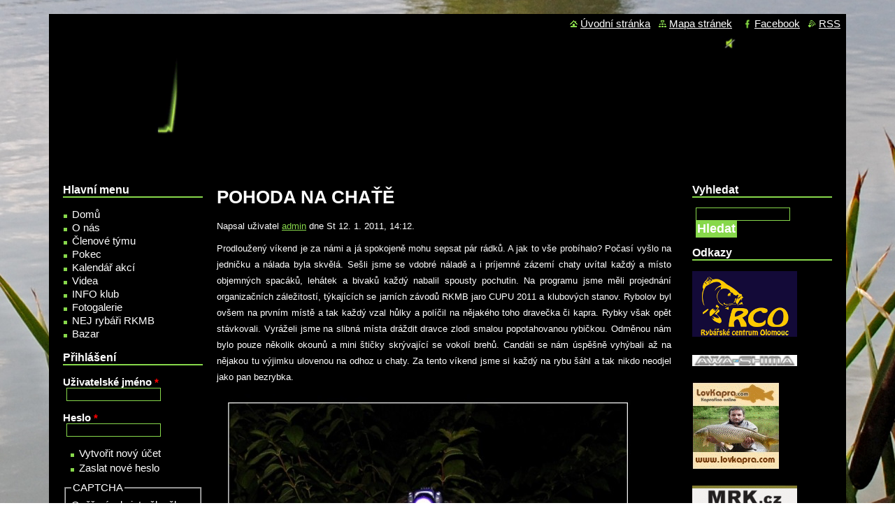

--- FILE ---
content_type: text/html; charset=utf-8
request_url: https://www.rkmb.cz/clanek/pohoda-na-chate
body_size: 7876
content:
<!DOCTYPE html PUBLIC "-//W3C//DTD XHTML+RDFa 1.0//EN"
  "http://www.w3.org/MarkUp/DTD/xhtml-rdfa-1.dtd">
<html xmlns="http://www.w3.org/1999/xhtml" xml:lang="cs" version="XHTML+RDFa 1.0" dir="ltr"
  xmlns:fb="http://www.facebook.com/2008/fbml"
  xmlns:og="http://ogp.me/ns#"
  xmlns:content="http://purl.org/rss/1.0/modules/content/"
  xmlns:dc="http://purl.org/dc/terms/"
  xmlns:foaf="http://xmlns.com/foaf/0.1/"
  xmlns:rdfs="http://www.w3.org/2000/01/rdf-schema#"
  xmlns:sioc="http://rdfs.org/sioc/ns#"
  xmlns:sioct="http://rdfs.org/sioc/types#"
  xmlns:skos="http://www.w3.org/2004/02/skos/core#"
  xmlns:xsd="http://www.w3.org/2001/XMLSchema#">

<head profile="http://www.w3.org/1999/xhtml/vocab">
  <meta http-equiv="Content-Type" content="text/html; charset=utf-8" />
<script src="https://www.google.com/recaptcha/api.js?hl=cs" async="async" defer="defer"></script>
<link rel="shortcut icon" href="https://www.rkmb.cz/sites/default/files/favicon.ico" type="image/vnd.microsoft.icon" />
<meta name="description" content="Prodloužený víkend je za námi a já spokojeně mohu sepsat pár rádků. A jak to vše probíhalo? Počasí vyšlo na jedničku a nálada byla skvělá. Sešli jsme se vdobré náladě a i príjemné zázemí chaty uvítal každý a místo objemných spacáků, lehátek a bivaků každý nabalil spousty pochutin. Na programu jsme měli projednání organizačních záležitostí, týkajících se jarních závodů RKMB" />
<meta name="generator" content="Drupal 7 (http://drupal.org)" />
<link rel="canonical" href="https://www.rkmb.cz/clanek/pohoda-na-chate" />
<link rel="shortlink" href="https://www.rkmb.cz/node/686" />
<meta property="og:title" content="POHODA NA CHAŤĚ" />
<meta property="og:description" content="Prodloužený víkend je za námi a já spokojeně mohu sepsat pár rádků. A jak to vše probíhalo? Počasí vyšlo na jedničku a nálada byla skvělá. Sešli jsme se vdobré náladě a i príjemné zázemí chaty uvítal každý a místo objemných spacáků, lehátek a bivaků každý nabalil spousty pochutin. Na programu jsme měli projednání organizačních záležitostí, týkajících se jarních závodů RKMB jaro CUPU 2011 a klubových stanov. Rybolov byl ovšem na prvním místě a tak každý vzal hůlky a políčil na nějakého toho dravečka či kapra. Rybky však opět stávkovali." />
<meta property="og:updated_time" content="2013-01-09T21:48:06+01:00" />
<meta property="article:published_time" content="2011-01-12T14:12:00+01:00" />
<meta property="article:modified_time" content="2013-01-09T21:48:06+01:00" />
<meta name="google-site-verification" content="sS-xbqWvFTUYmZhJmyC5Og1fYeRYy0633rrICUtoyhw" />
  <title>POHODA NA CHAŤĚ | RKMB</title>
  <link type="text/css" rel="stylesheet" href="https://www.rkmb.cz/sites/default/files/css/css_xE-rWrJf-fncB6ztZfd2huxqgxu4WO-qwma6Xer30m4.css" media="all" />
<link type="text/css" rel="stylesheet" href="https://www.rkmb.cz/sites/default/files/css/css_l7OnekLker8rRyxTxTLoI2ujp5kcBIAnqOC6-DMhnOw.css" media="all" />
<link type="text/css" rel="stylesheet" href="https://www.rkmb.cz/sites/default/files/css/css_wVJGAT6j2FS1kgPRZepazJzfr7p8h_xsA5f5JMHLcGQ.css" media="all" />
<link type="text/css" rel="stylesheet" href="https://www.rkmb.cz/sites/default/files/css/css_9zRyelh0IEsrFfmNJT85CZgIgimolVRfzeixAad4yCw.css" media="all" />
<link type="text/css" rel="stylesheet" href="https://www.rkmb.cz/sites/default/files/css/css_8m8oQ0O_T41XLzpKo5cQsat1KOCdXT2hBYc9_RAENCI.css" media="print" />

<!--[if lte IE 7]>
<link type="text/css" rel="stylesheet" href="https://www.rkmb.cz/sites/all/themes/rkmb/css/ie.css?t5656y" media="all" />
<![endif]-->

<!--[if IE 6]>
<link type="text/css" rel="stylesheet" href="https://www.rkmb.cz/sites/all/themes/rkmb/css/ie6.css?t5656y" media="all" />
<![endif]-->
  <script type="text/javascript" src="https://www.rkmb.cz/sites/default/files/js/js_c3mrJA7VdWtXMjg0AloxXR86ryM0dBwh1ZptPPcvHBI.js"></script>
<script type="text/javascript" src="https://www.rkmb.cz/sites/default/files/js/js_KBNZjOJcv29z7_izaQYIMY7QrvVbk4xwm14u8xvrv0M.js"></script>
<script type="text/javascript" src="https://www.rkmb.cz/sites/default/files/js/js_SE0MpCxP-7XFSYtYT4y0kOgE1ILr2o699zgwFoIqBLI.js"></script>
<script type="text/javascript" src="https://www.rkmb.cz/sites/default/files/js/js_zMB0NeycvUnR27khj6LENpp6mj3Moao_YIVhwELFrHE.js"></script>
<script type="text/javascript">
<!--//--><![CDATA[//><!--
jQuery.extend(Drupal.settings, {"basePath":"\/","pathPrefix":"","ajaxPageState":{"theme":"rkmb","theme_token":"-en2YAHw0ho2ArrJOpGTEDjlaVf-JIlMOdWwZ0AtpSg","js":{"sites\/all\/modules\/addthis\/addthis.js":1,"misc\/jquery.js":1,"misc\/jquery.once.js":1,"misc\/drupal.js":1,"misc\/form.js":1,"misc\/states.js":1,"public:\/\/languages\/cs_fyZv43yLv4qp4Rp_8DdYLKBiEtz1eETlZJZYHbnuNeI.js":1,"sites\/all\/modules\/comment_goodness\/comment_goodness.js":1,"sites\/all\/modules\/captcha\/captcha.js":1,"misc\/textarea.js":1,"modules\/filter\/filter.js":1,"sites\/all\/themes\/rkmb\/script\/javascript.js":1},"css":{"modules\/system\/system.base.css":1,"modules\/system\/system.menus.css":1,"modules\/system\/system.messages.css":1,"modules\/system\/system.theme.css":1,"modules\/comment\/comment.css":1,"modules\/field\/theme\/field.css":1,"modules\/node\/node.css":1,"modules\/poll\/poll.css":1,"modules\/search\/search.css":1,"modules\/user\/user.css":1,"modules\/forum\/forum.css":1,"sites\/all\/modules\/views\/css\/views.css":1,"sites\/all\/modules\/ctools\/css\/ctools.css":1,"sites\/all\/modules\/comment_goodness\/css\/disabled_actions.css":1,"modules\/filter\/filter.css":1,"sites\/all\/themes\/rkmb\/css\/layout.css":1,"sites\/all\/themes\/rkmb\/css\/style.css":1,"sites\/all\/themes\/rkmb\/css\/colors.css":1,"sites\/all\/themes\/rkmb\/css\/print.css":1,"sites\/all\/themes\/rkmb\/css\/ie.css":1,"sites\/all\/themes\/rkmb\/css\/ie6.css":1}},"urlIsAjaxTrusted":{"\/clanek\/pohoda-na-chate?destination=node\/686":true,"\/comment\/reply\/686":true,"\/clanek\/pohoda-na-chate":true},"addthis":{"async":0,"domready":1,"widget_url":"https:\/\/s7.addthis.com\/js\/250\/addthis_widget.js","addthis_config":{"pubid":"ra-50e886eb262d7a13","services_compact":"facebook,facebook_like,gmail,google_plusone,linkuj,twitter,wordpress,more","services_exclude":"","data_track_clickback":false,"ui_508_compliant":false,"ui_click":false,"ui_cobrand":"Sd\u00edlet","ui_delay":500,"ui_header_background":"","ui_header_color":"","ui_open_windows":false,"ui_use_css":true,"ui_use_addressbook":false,"ui_language":"cs"},"addthis_share":{"templates":{"twitter":"{{title}} {{url}} via @AddThis"}}},"wysiwyg":{"triggers":{"edit-comment-body-und-0-value":{"field":"edit-comment-body-und-0-value","resizable":1,"select":"edit-comment-body-und-0-format--2"}}},"states":{"#edit-submit":{"disabled":{"textarea[name=\u0022comment_body[und][0][value]\u0022]":{"empty":true}}},"#edit-preview":{"disabled":{"textarea[name=\u0022comment_body[und][0][value]\u0022]":{"empty":true}}}}});
//--><!]]>
</script>
</head>
<body class="html not-front not-logged-in two-sidebars page-node page-node- page-node-686 node-type-article" >
  <div id="skip-link">
    <a href="#main-content" class="element-invisible element-focusable">Přejít k hlavnímu obsahu</a>
  </div>
    
<div id="body_bg">
	<div id="site">

		<!-- HEADER LINKS -->
		<div id="header_link">
			<a href="/" title="Přejít na úvodní stránku."><span class="homepage">Úvodní stránka</span></a>
			<a href="/sitemap" title="Přejít na mapu stránek."><span class="sitemap">Mapa stránek</span></a>
			<a href="https://www.facebook.com/RKMB.klub.official" title="Facebook spolku" target="_blank"><span class="facebook">Facebook</span></a>
			<a href="/rss.xml" title="RSS kanály"><span class="rss">RSS</span></a>
		</div>
		<!-- /HEADER LINKS -->

		<!-- HEADER -->
		<div id="header">
			<img src="/sites/all/themes/rkmb/images/layout/rkmb_logo_lq.gif" width="837" height="195" />
		</div>
		<!-- /HEADER -->

		<!-- MAIN -->
		<div id="main">

			<!-- SIDEBAR_LEFT -->
			<div id="sidebar_left">
				<!-- SIDEBAR FIRST -->
				<div class="box">
											  <div class="region region-sidebar-first">
    <div id="block-system-main-menu" class="block block-system block-menu">

    <h2>Hlavní menu</h2>
  
  <div class="content">
    <ul class="menu clearfix"><li><a href="/">Domů</a></li><li><a href="/o-nas">O nás</a></li><li><a href="/clenove">Členové týmu</a></li><li><a href="/pokec">Pokec</a></li><li><a href="/kalendar-akci">Kalendář akcí</a></li><li><a href="/videa">Videa</a></li><li><a href="/info-klub">INFO klub</a></li><li><a href="/fotogalerie">Fotogalerie</a></li><li><a href="/nej-rybari-rkmb">NEJ rybáři RKMB</a></li><li><a href="/bazar">Bazar</a></li></ul>  </div>
</div>
<div id="block-user-login" class="block block-user">

    <h2>Přihlášení</h2>
  
  <div class="content">
    <form action="/clanek/pohoda-na-chate?destination=node/686" method="post" id="user-login-form" accept-charset="UTF-8"><div><div class="form-item form-type-textfield form-item-name">
  <label for="edit-name--2">Uživatelské jméno <span class="form-required" title="Toto pole je vyžadováno.">*</span></label>
 <input type="text" id="edit-name--2" name="name" value="" size="15" maxlength="60" class="form-text required" />
</div>
<div class="form-item form-type-password form-item-pass">
  <label for="edit-pass">Heslo <span class="form-required" title="Toto pole je vyžadováno.">*</span></label>
 <input type="password" id="edit-pass" name="pass" size="15" maxlength="128" class="form-text required" />
</div>
<div class="item-list"><ul><li class="first"><a href="/user/register" title="Vytvořit nový uživatelský účet.">Vytvořit nový účet</a></li>
<li class="last"><a href="/user/password" title="Požádat o nové heslo prostřednictvím e-mailu.">Zaslat nové heslo</a></li>
</ul></div><input type="hidden" name="form_build_id" value="form-77daueGtWpfW2dgrjot0y4TVx58ab9sfXiIjJH-siPU" />
<input type="hidden" name="form_id" value="user_login_block" />
<fieldset class="captcha form-wrapper"><legend><span class="fieldset-legend">CAPTCHA</span></legend><div class="fieldset-wrapper"><div class="fieldset-description">Ověření zda jste člověk nebo webový robot</div><input type="hidden" name="captcha_sid" value="32542322" />
<input type="hidden" name="captcha_token" value="f371bdb574b9bd6ce50c5a2aca92391a" />
<input type="hidden" name="captcha_response" value="Google no captcha" />
<div class="g-recaptcha" data-sitekey="6LfUMhYTAAAAAEexxGPjFNKi4Mq6Pb0ZrJFOtHDY" data-theme="light" data-type="image" data-size="compact"></div><noscript>
  <div style="width: 302px; height: 352px;">
    <div style="width: 302px; height: 352px; position: relative;">
      <div style="width: 302px; height: 352px; position: absolute;">
        <iframe src="https://www.google.com/recaptcha/api/fallback?k=6LfUMhYTAAAAAEexxGPjFNKi4Mq6Pb0ZrJFOtHDY&amp;hl=cs" frameborder="0" scrolling="no" style="width: 302px; height:352px; border-style: none;"></iframe>
      </div>
      <div style="width: 250px; height: 80px; position: absolute; border-style: none; bottom: 21px; left: 25px; margin: 0px; padding: 0px; right: 25px;">
        <textarea id="g-recaptcha-response" name="g-recaptcha-response" class="g-recaptcha-response" style="width: 250px; height: 80px; border: 1px solid #c1c1c1; margin: 0px; padding: 0px; resize: none;" value=""></textarea>
      </div>
    </div>
  </div>
</noscript>
<input type="hidden" name="captcha_cacheable" value="1" />
</div></fieldset>
<div class="form-actions form-wrapper" id="edit-actions--2"><input type="submit" id="edit-submit--2" name="op" value="Přihlásit se" class="form-submit" /></div></div></form>  </div>
</div>
<div id="block-system-navigation" class="block block-system block-menu">

    <h2>Navigace</h2>
  
  <div class="content">
    <ul class="menu clearfix"><li><a href="/forum">Fórum</a></li></ul>  </div>
</div>
<div id="block-block-1" class="block block-block">

    <h2>Kontakt</h2>
  
  <div class="content">
    <p>RYBÁŘSKÝ KLUB MB<br />
Moravské Budějovice<br />
Kontaktní osoba:<br />
Michal Zyblikiewicz<br />
+420732125954<br /><a href="/cdn-cgi/l/email-protection#86f4edebe4c6f5e3fce8e7eba8e5fc"><span class="__cf_email__" data-cfemail="6311080e01231006190d020e4d0019">[email&#160;protected]</span></a><br /><img src="/sites/all/themes/rkmb/images/layout/rkmb_logo.jpg" alt="Rybářský klub Moravské Budějovice" /></p>
<div id="fb-root"></div>
<script data-cfasync="false" src="/cdn-cgi/scripts/5c5dd728/cloudflare-static/email-decode.min.js"></script><script>
<!--//--><![CDATA[// ><!--
(function(d, s, id) {
  var js, fjs = d.getElementsByTagName(s)[0];
  if (d.getElementById(id)) return;
  js = d.createElement(s); js.id = id;
  js.src = "//connect.facebook.net/cs_CZ/all.js#xfbml=1";
  fjs.parentNode.insertBefore(js, fjs);
}(document, 'script', 'facebook-jssdk'));
//--><!]]>
</script><div class="fb-share-button" data-href="https://www.rkmb.cz" data-type="box_count"></div>
  </div>
</div>
<div id="block-block-6" class="block block-block">

    <h2>Bohušický rybník</h2>
  
  <div class="content">
    <p>František Bláha<br />
+420737439189<br /><a href="/bohusicky-rybnik" rel="nofollow">více informací</a></p>
  </div>
</div>
  </div>
									</div>
				<!-- /SIDEBAR FIRST -->

				<!-- SIDEBAR SECOND -->
				<div class="box">
											  <div class="region region-sidebar-second">
    <div id="block-block-5" class="block block-block">

    <h2>Statistika přístupů</h2>
  
  <div class="content">
    <p><a href="https://www.toplist.cz/stat/1054273"></a></p>
<script language="JavaScript" type="text/javascript">
<!--//--><![CDATA[// ><!--

    <!--
    document.write('<img src="https://toplist.cz/count.asp?id=1054273&logo=bc&http='+escape(document.referrer)+'&t='+escape(document.title)+'&wi='+escape(window.screen.width)+'&he='+escape(window.screen.height)+'&cd='+escape(window.screen.colorDepth)+'" width="88" height="120" border=0 alt="TOPlist" />'); 
    //-->
  
//--><!]]>
</script><p>  </p><noscript><br /><img src="https://toplist.cz/count.asp?id=1054273&amp;logo=bc" border="0" alt="TOPlist" width="88" height="120" /><br /></noscript><br />  </div>
</div>
  </div>
									</div>
				<!-- /SIDEBAR SECOND -->
			</div>
			<!-- /SIDEBAR_LEFT -->

			<!-- CONTENT -->
			<div id="content">
				<div class="box">
					
					<a id="main-content"></a>
																<h1 class="title" id="page-title">POHODA NA CHAŤĚ</h1>
					
					
											<div class="tabs">
													</div>
					
					
					
					  <div class="region region-content">
    <div id="block-system-main" class="block block-system">

    
  <div class="content">
    <div id="node-686" class="node node-article node-promoted node-full clearfix" about="/clanek/pohoda-na-chate" typeof="sioc:Item foaf:Document">

      <span property="dc:title" content="POHODA NA CHAŤĚ" class="rdf-meta element-hidden"></span><span property="sioc:num_replies" content="0" datatype="xsd:integer" class="rdf-meta element-hidden"></span>
      <div class="meta submitted">
            <span property="dc:date dc:created" content="2011-01-12T14:12:00+01:00" datatype="xsd:dateTime" rel="sioc:has_creator">Napsal uživatel <a href="/uzivatel/admin" title="Zobrazit profil uživatele." class="username" xml:lang="" about="/uzivatel/admin" typeof="sioc:UserAccount" property="foaf:name" datatype="">admin</a> dne St 12. 1. 2011, 14:12.</span>    </div>
  
  <div class="content clearfix">
    <div class="field field-name-body field-type-text-with-summary field-label-hidden"><div class="field-items"><div class="field-item" property="content:encoded"><p>Prodloužený víkend je za námi a já spokojeně mohu sepsat pár rádků. A jak to vše probíhalo? Počasí vyšlo na jedničku a nálada byla skvělá. Sešli jsme se vdobré náladě a i príjemné zázemí chaty uvítal každý a místo objemných spacáků, lehátek a bivaků každý nabalil spousty pochutin. Na programu jsme měli projednání organizačních záležitostí, týkajících se jarních závodů RKMB jaro CUPU 2011 a klubových stanov. Rybolov byl ovšem na prvním místě a tak každý vzal hůlky a políčil na nějakého toho dravečka či kapra. Rybky však opět stávkovali. Vyráželi jsme na slibná místa dráždit dravce zlodi smalou popotahovanou rybičkou. Odměnou nám bylo pouze několik okounů a mini štičky skrývající se vokolí brehů. Candáti se nám úspěšně vyhýbali až na nějakou tu výjimku ulovenou na odhoz u chaty. Za tento víkend jsme si každý na rybu šáhl a tak nikdo neodjel jako pan bezrybka.</p><p><img height="851" width="600" src="/sites/default/files/articles/webnode/44_pohoda_na_chate/image_1.jpg" /></p><p><img height="451" width="600" src="/sites/default/files/articles/webnode/44_pohoda_na_chate/image_2.jpg" /></p><p><img height="451" width="600" src="/sites/default/files/articles/webnode/44_pohoda_na_chate/image_3.jpg" /></p><p><img height="398" width="600" src="/sites/default/files/articles/webnode/44_pohoda_na_chate/image_4.jpg" /></p><p><img height="451" width="600" src="/sites/default/files/articles/webnode/44_pohoda_na_chate/image_5.jpg" /></p><p>Celkově se víkend povedl a já se těším na další akce ve společnosti skvělých kamarádů</p><p></p><p>Díky kluci Mishak </p></div></div></div><div class="field field-name-field-share field-type-addthis field-label-inline clearfix"><div class="field-label">Sdílet:&nbsp;</div><div class="field-items"><div class="field-item"><a class="addthis_button " addthis:title="POHODA NA CHAŤĚ - RKMB" addthis:url="https://www.rkmb.cz/clanek/pohoda-na-chate"><img src="https://s7.addthis.com/static/btn/sm-share-en.gif" alt="Share page with AddThis" />
</a>
</div></div></div>  </div>

  
  <div id="comments" class="comment-wrapper">
      <h2 class="title comment-form">Přidat komentář</h2>
    <form class="comment-form" action="/comment/reply/686" method="post" id="comment-form" accept-charset="UTF-8"><div><div class="form-item form-type-textfield form-item-name">
  <label for="edit-name">Vaše jméno </label>
 <input type="text" id="edit-name" name="name" value="" size="30" maxlength="60" class="form-text" />
</div>
<div class="form-item form-type-textfield form-item-subject">
  <label for="edit-subject">Předmět </label>
 <input type="text" id="edit-subject" name="subject" value="" size="60" maxlength="64" class="form-text" />
</div>
<div class="field-type-text-long field-name-comment-body field-widget-text-textarea form-wrapper" id="edit-comment-body"><div id="comment-body-add-more-wrapper"><div class="text-format-wrapper"><div class="form-item form-type-textarea form-item-comment-body-und-0-value">
  <label for="edit-comment-body-und-0-value">Komentář <span class="form-required" title="Toto pole je vyžadováno.">*</span></label>
 <div class="form-textarea-wrapper resizable"><textarea class="text-full wysiwyg form-textarea required" id="edit-comment-body-und-0-value" name="comment_body[und][0][value]" cols="60" rows="5"></textarea></div>
</div>
<fieldset class="filter-wrapper form-wrapper" id="edit-comment-body-und-0-format"><div class="fieldset-wrapper"><div class="filter-help form-wrapper" id="edit-comment-body-und-0-format-help"><p><a href="/filter/tips" target="_blank">Více informací o formátech textů</a></p></div><div class="form-item form-type-select form-item-comment-body-und-0-format">
  <label for="edit-comment-body-und-0-format--2">Formát textu </label>
 <select class="filter-list form-select" id="edit-comment-body-und-0-format--2" name="comment_body[und][0][format]"><option value="filtered_html" selected="selected">Filtered HTML</option><option value="plain_text">Plain text</option></select>
</div>
<div class="filter-guidelines form-wrapper" id="edit-comment-body-und-0-format-guidelines"><div class="filter-guidelines-item filter-guidelines-filtered_html"><h3>Filtered HTML</h3><ul class="tips"><li>Webové a e-mailové adresy jsou automaticky převedeny na odkazy.</li><li>Povolené HTML značky: &lt;a&gt; &lt;em&gt; &lt;strong&gt; &lt;cite&gt; &lt;blockquote&gt; &lt;code&gt; &lt;ul&gt; &lt;ol&gt; &lt;li&gt; &lt;dl&gt; &lt;dt&gt; &lt;dd&gt; &lt;img&gt; &lt;iframe&gt;</li><li>Řádky a odstavce se zalomí automaticky.</li></ul></div><div class="filter-guidelines-item filter-guidelines-plain_text"><h3>Plain text</h3><ul class="tips"><li>Povolené HTML značky: &lt;a&gt; &lt;em&gt; &lt;strong&gt; &lt;cite&gt; &lt;blockquote&gt; &lt;code&gt; &lt;ul&gt; &lt;ol&gt; &lt;li&gt; &lt;dl&gt; &lt;dt&gt; &lt;dd&gt; &lt;img&gt;</li><li>Nejsou povoleny HTML značky.</li><li>Webové a e-mailové adresy jsou automaticky převedeny na odkazy.</li><li>Řádky a odstavce se zalomí automaticky.</li></ul></div></div></div></fieldset>
</div>
</div></div><input type="hidden" name="form_build_id" value="form-yoQIykhOw4uCEhSYxAEYPZTHwOV9dJiG4D3m1LlcO3M" />
<input type="hidden" name="form_id" value="comment_node_article_form" />
<fieldset class="captcha form-wrapper"><legend><span class="fieldset-legend">CAPTCHA</span></legend><div class="fieldset-wrapper"><div class="fieldset-description">Ověření zda jste člověk nebo webový robot</div><input type="hidden" name="captcha_sid" value="32542321" />
<input type="hidden" name="captcha_token" value="2330ee224c77572000cf4ed284de5560" />
<input type="hidden" name="captcha_response" value="Google no captcha" />
<div class="g-recaptcha" data-sitekey="6LfUMhYTAAAAAEexxGPjFNKi4Mq6Pb0ZrJFOtHDY" data-theme="light" data-type="image" data-size="compact"></div><noscript>
  <div style="width: 302px; height: 352px;">
    <div style="width: 302px; height: 352px; position: relative;">
      <div style="width: 302px; height: 352px; position: absolute;">
        <iframe src="https://www.google.com/recaptcha/api/fallback?k=6LfUMhYTAAAAAEexxGPjFNKi4Mq6Pb0ZrJFOtHDY&amp;hl=cs" frameborder="0" scrolling="no" style="width: 302px; height:352px; border-style: none;"></iframe>
      </div>
      <div style="width: 250px; height: 80px; position: absolute; border-style: none; bottom: 21px; left: 25px; margin: 0px; padding: 0px; right: 25px;">
        <textarea id="g-recaptcha-response" name="g-recaptcha-response" class="g-recaptcha-response" style="width: 250px; height: 80px; border: 1px solid #c1c1c1; margin: 0px; padding: 0px; resize: none;" value=""></textarea>
      </div>
    </div>
  </div>
</noscript>
<input type="hidden" name="captcha_cacheable" value="1" />
</div></fieldset>
<div class="form-actions form-wrapper" id="edit-actions"><input type="submit" id="edit-submit" name="op" value="Uložit" class="form-submit" /><input type="submit" id="edit-preview" name="op" value="Náhled" class="form-submit" /></div></div></form>	<hr />
  
  
  </div>

</div>
  </div>
</div>
  </div>
									</div>
				<div class="cleaner"></div>
			</div>
			<!-- /CONTENT -->

			<!-- SIDEBAR_RIGHT -->
			<div id="sidebar_right">
				<!-- SIDEBAR RIGHT -->
				<div class="box">
											  <div class="region region-sidebar-right">
    <div id="block-search-form" class="block block-search">

    <h2>Vyhledat</h2>
  
  <div class="content">
    <form action="/clanek/pohoda-na-chate" method="post" id="search-block-form" accept-charset="UTF-8"><div><div class="container-inline">
    <div class="form-item form-type-textfield form-item-search-block-form">
  <label class="element-invisible" for="edit-search-block-form--2">Hledat </label>
 <input title="Zadejte hledaný termín." type="text" id="edit-search-block-form--2" name="search_block_form" value="" size="15" maxlength="128" class="form-text" />
</div>
<div class="form-actions form-wrapper" id="edit-actions--3"><input type="submit" id="edit-submit--3" name="op" value="Hledat" class="form-submit" /></div><input type="hidden" name="form_build_id" value="form-nhwl7iTwgYUz43X0HlgnC2txKHVppVTLnqmx8jTDQE4" />
<input type="hidden" name="form_id" value="search_block_form" />
</div>
</div></form>  </div>
</div>
<div id="block-block-2" class="block block-block">

    <h2>Odkazy</h2>
  
  <div class="content">
    <p><a href="https://www.rco-fishing.cz/" target="_blank"><img alt="RCO Fishing" src="/sites/all/themes/rkmb/images/friends/rco_lastia_logo.png" width="150" /></a></p>
<p><a href="http://www.awa-shima.cz" target="_blank"><img alt="www.awa-shima.cz" src="/sites/all/themes/rkmb/images/friends/awashima_logo.jpg" width="150" /></a></p>
<p><a href="https://www.lovkapra.com" target="_blank"><img alt="Vie o lovu kapra" src="/sites/all/themes/rkmb/images/friends/lovkapra_logo.gif" title="LovKapra.com - Kaprařina online" /></a></p>
<p><a href="https://www.mrk.cz" target="_blank"><img alt="MRK: rybářský portál" src="/sites/all/themes/rkmb/images/friends/mrk_logo.gif" width="150" /></a></p>
<p><a href="https://www.mikbaits.cz/" target="_blank"><img alt="Mikbaits" src="/sites/all/themes/rkmb/images/friends/mikbaits_logo.jpg" width="150" /></a></p>
<p><a href="https://rybari-mladonovice.unas.cz" target="_blank"><img alt="Rybářský spolek o.s. Mladoňovice" border="0" height="125" src="/sites/all/themes/rkmb/images/friends/mladonovice_logo.png" width="150" /></a></p>
<p><a href="https://www.rybarovonebe.cz" target="_blank"><img alt="Rybářský obchod v Moravských Budějovicích" src="/sites/all/themes/rkmb/images/friends/rybarovo_nebe.png" width="150" /></a></p>
  </div>
</div>
  </div>
									</div>
				<div class="cleaner"></div>
				<!-- /SIDEBAR RIGHT -->
			</div>
			<!-- /SIDEBAR_RIGHT -->

			<div class="cleaner"></div>
		</div>
		<!-- /MAIN -->

		<!-- FOOTER -->
		<div id="footer">
							  <div class="region region-footer">
    <div id="block-block-4" class="block block-block">

    
  <div class="content">
    <p>Webmaster <a href="https://www.lukasbrecka.cz">www.lukasbrecka.cz</a></p>
<p>© 2009 - 2017 Všechna práva vyhrazena.</p>
  </div>
</div>
  </div>
					</div>
		<!-- /FOOTER -->

	</div>
</div>

<script type="text/javascript">
	var _gaq = _gaq || [];
	_gaq.push(['_setAccount', 'UA-37430897-1']);
	_gaq.push(['_trackPageview']);

	(function() {
		var ga = document.createElement('script'); ga.type = 'text/javascript'; ga.async = true;
		ga.src = ('https:' == document.location.protocol ?  'https://ssl' : 'http://www') + '.google-analytics.com/ga.js';
		var s = document.getElementsByTagName('script')[0]; s.parentNode.insertBefore(ga, s);
	})();
</script>
  <script type="text/javascript" src="https://www.rkmb.cz/sites/default/files/js/js_PeEeXhBwZ7dN1FJu19hUgtuofQ5I7Fg3lfYZXDS_28c.js"></script>
<script defer src="https://static.cloudflareinsights.com/beacon.min.js/vcd15cbe7772f49c399c6a5babf22c1241717689176015" integrity="sha512-ZpsOmlRQV6y907TI0dKBHq9Md29nnaEIPlkf84rnaERnq6zvWvPUqr2ft8M1aS28oN72PdrCzSjY4U6VaAw1EQ==" data-cf-beacon='{"version":"2024.11.0","token":"ee0084e92cd04a1caba3fe7c6b0ec9bc","r":1,"server_timing":{"name":{"cfCacheStatus":true,"cfEdge":true,"cfExtPri":true,"cfL4":true,"cfOrigin":true,"cfSpeedBrain":true},"location_startswith":null}}' crossorigin="anonymous"></script>
</body>
</html>


--- FILE ---
content_type: text/html; charset=utf-8
request_url: https://www.google.com/recaptcha/api2/anchor?ar=1&k=6LfUMhYTAAAAAEexxGPjFNKi4Mq6Pb0ZrJFOtHDY&co=aHR0cHM6Ly93d3cucmttYi5jejo0NDM.&hl=cs&type=image&v=7gg7H51Q-naNfhmCP3_R47ho&theme=light&size=compact&anchor-ms=20000&execute-ms=30000&cb=xop5ndjo4ov0
body_size: 49079
content:
<!DOCTYPE HTML><html dir="ltr" lang="cs"><head><meta http-equiv="Content-Type" content="text/html; charset=UTF-8">
<meta http-equiv="X-UA-Compatible" content="IE=edge">
<title>reCAPTCHA</title>
<style type="text/css">
/* cyrillic-ext */
@font-face {
  font-family: 'Roboto';
  font-style: normal;
  font-weight: 400;
  font-stretch: 100%;
  src: url(//fonts.gstatic.com/s/roboto/v48/KFO7CnqEu92Fr1ME7kSn66aGLdTylUAMa3GUBHMdazTgWw.woff2) format('woff2');
  unicode-range: U+0460-052F, U+1C80-1C8A, U+20B4, U+2DE0-2DFF, U+A640-A69F, U+FE2E-FE2F;
}
/* cyrillic */
@font-face {
  font-family: 'Roboto';
  font-style: normal;
  font-weight: 400;
  font-stretch: 100%;
  src: url(//fonts.gstatic.com/s/roboto/v48/KFO7CnqEu92Fr1ME7kSn66aGLdTylUAMa3iUBHMdazTgWw.woff2) format('woff2');
  unicode-range: U+0301, U+0400-045F, U+0490-0491, U+04B0-04B1, U+2116;
}
/* greek-ext */
@font-face {
  font-family: 'Roboto';
  font-style: normal;
  font-weight: 400;
  font-stretch: 100%;
  src: url(//fonts.gstatic.com/s/roboto/v48/KFO7CnqEu92Fr1ME7kSn66aGLdTylUAMa3CUBHMdazTgWw.woff2) format('woff2');
  unicode-range: U+1F00-1FFF;
}
/* greek */
@font-face {
  font-family: 'Roboto';
  font-style: normal;
  font-weight: 400;
  font-stretch: 100%;
  src: url(//fonts.gstatic.com/s/roboto/v48/KFO7CnqEu92Fr1ME7kSn66aGLdTylUAMa3-UBHMdazTgWw.woff2) format('woff2');
  unicode-range: U+0370-0377, U+037A-037F, U+0384-038A, U+038C, U+038E-03A1, U+03A3-03FF;
}
/* math */
@font-face {
  font-family: 'Roboto';
  font-style: normal;
  font-weight: 400;
  font-stretch: 100%;
  src: url(//fonts.gstatic.com/s/roboto/v48/KFO7CnqEu92Fr1ME7kSn66aGLdTylUAMawCUBHMdazTgWw.woff2) format('woff2');
  unicode-range: U+0302-0303, U+0305, U+0307-0308, U+0310, U+0312, U+0315, U+031A, U+0326-0327, U+032C, U+032F-0330, U+0332-0333, U+0338, U+033A, U+0346, U+034D, U+0391-03A1, U+03A3-03A9, U+03B1-03C9, U+03D1, U+03D5-03D6, U+03F0-03F1, U+03F4-03F5, U+2016-2017, U+2034-2038, U+203C, U+2040, U+2043, U+2047, U+2050, U+2057, U+205F, U+2070-2071, U+2074-208E, U+2090-209C, U+20D0-20DC, U+20E1, U+20E5-20EF, U+2100-2112, U+2114-2115, U+2117-2121, U+2123-214F, U+2190, U+2192, U+2194-21AE, U+21B0-21E5, U+21F1-21F2, U+21F4-2211, U+2213-2214, U+2216-22FF, U+2308-230B, U+2310, U+2319, U+231C-2321, U+2336-237A, U+237C, U+2395, U+239B-23B7, U+23D0, U+23DC-23E1, U+2474-2475, U+25AF, U+25B3, U+25B7, U+25BD, U+25C1, U+25CA, U+25CC, U+25FB, U+266D-266F, U+27C0-27FF, U+2900-2AFF, U+2B0E-2B11, U+2B30-2B4C, U+2BFE, U+3030, U+FF5B, U+FF5D, U+1D400-1D7FF, U+1EE00-1EEFF;
}
/* symbols */
@font-face {
  font-family: 'Roboto';
  font-style: normal;
  font-weight: 400;
  font-stretch: 100%;
  src: url(//fonts.gstatic.com/s/roboto/v48/KFO7CnqEu92Fr1ME7kSn66aGLdTylUAMaxKUBHMdazTgWw.woff2) format('woff2');
  unicode-range: U+0001-000C, U+000E-001F, U+007F-009F, U+20DD-20E0, U+20E2-20E4, U+2150-218F, U+2190, U+2192, U+2194-2199, U+21AF, U+21E6-21F0, U+21F3, U+2218-2219, U+2299, U+22C4-22C6, U+2300-243F, U+2440-244A, U+2460-24FF, U+25A0-27BF, U+2800-28FF, U+2921-2922, U+2981, U+29BF, U+29EB, U+2B00-2BFF, U+4DC0-4DFF, U+FFF9-FFFB, U+10140-1018E, U+10190-1019C, U+101A0, U+101D0-101FD, U+102E0-102FB, U+10E60-10E7E, U+1D2C0-1D2D3, U+1D2E0-1D37F, U+1F000-1F0FF, U+1F100-1F1AD, U+1F1E6-1F1FF, U+1F30D-1F30F, U+1F315, U+1F31C, U+1F31E, U+1F320-1F32C, U+1F336, U+1F378, U+1F37D, U+1F382, U+1F393-1F39F, U+1F3A7-1F3A8, U+1F3AC-1F3AF, U+1F3C2, U+1F3C4-1F3C6, U+1F3CA-1F3CE, U+1F3D4-1F3E0, U+1F3ED, U+1F3F1-1F3F3, U+1F3F5-1F3F7, U+1F408, U+1F415, U+1F41F, U+1F426, U+1F43F, U+1F441-1F442, U+1F444, U+1F446-1F449, U+1F44C-1F44E, U+1F453, U+1F46A, U+1F47D, U+1F4A3, U+1F4B0, U+1F4B3, U+1F4B9, U+1F4BB, U+1F4BF, U+1F4C8-1F4CB, U+1F4D6, U+1F4DA, U+1F4DF, U+1F4E3-1F4E6, U+1F4EA-1F4ED, U+1F4F7, U+1F4F9-1F4FB, U+1F4FD-1F4FE, U+1F503, U+1F507-1F50B, U+1F50D, U+1F512-1F513, U+1F53E-1F54A, U+1F54F-1F5FA, U+1F610, U+1F650-1F67F, U+1F687, U+1F68D, U+1F691, U+1F694, U+1F698, U+1F6AD, U+1F6B2, U+1F6B9-1F6BA, U+1F6BC, U+1F6C6-1F6CF, U+1F6D3-1F6D7, U+1F6E0-1F6EA, U+1F6F0-1F6F3, U+1F6F7-1F6FC, U+1F700-1F7FF, U+1F800-1F80B, U+1F810-1F847, U+1F850-1F859, U+1F860-1F887, U+1F890-1F8AD, U+1F8B0-1F8BB, U+1F8C0-1F8C1, U+1F900-1F90B, U+1F93B, U+1F946, U+1F984, U+1F996, U+1F9E9, U+1FA00-1FA6F, U+1FA70-1FA7C, U+1FA80-1FA89, U+1FA8F-1FAC6, U+1FACE-1FADC, U+1FADF-1FAE9, U+1FAF0-1FAF8, U+1FB00-1FBFF;
}
/* vietnamese */
@font-face {
  font-family: 'Roboto';
  font-style: normal;
  font-weight: 400;
  font-stretch: 100%;
  src: url(//fonts.gstatic.com/s/roboto/v48/KFO7CnqEu92Fr1ME7kSn66aGLdTylUAMa3OUBHMdazTgWw.woff2) format('woff2');
  unicode-range: U+0102-0103, U+0110-0111, U+0128-0129, U+0168-0169, U+01A0-01A1, U+01AF-01B0, U+0300-0301, U+0303-0304, U+0308-0309, U+0323, U+0329, U+1EA0-1EF9, U+20AB;
}
/* latin-ext */
@font-face {
  font-family: 'Roboto';
  font-style: normal;
  font-weight: 400;
  font-stretch: 100%;
  src: url(//fonts.gstatic.com/s/roboto/v48/KFO7CnqEu92Fr1ME7kSn66aGLdTylUAMa3KUBHMdazTgWw.woff2) format('woff2');
  unicode-range: U+0100-02BA, U+02BD-02C5, U+02C7-02CC, U+02CE-02D7, U+02DD-02FF, U+0304, U+0308, U+0329, U+1D00-1DBF, U+1E00-1E9F, U+1EF2-1EFF, U+2020, U+20A0-20AB, U+20AD-20C0, U+2113, U+2C60-2C7F, U+A720-A7FF;
}
/* latin */
@font-face {
  font-family: 'Roboto';
  font-style: normal;
  font-weight: 400;
  font-stretch: 100%;
  src: url(//fonts.gstatic.com/s/roboto/v48/KFO7CnqEu92Fr1ME7kSn66aGLdTylUAMa3yUBHMdazQ.woff2) format('woff2');
  unicode-range: U+0000-00FF, U+0131, U+0152-0153, U+02BB-02BC, U+02C6, U+02DA, U+02DC, U+0304, U+0308, U+0329, U+2000-206F, U+20AC, U+2122, U+2191, U+2193, U+2212, U+2215, U+FEFF, U+FFFD;
}
/* cyrillic-ext */
@font-face {
  font-family: 'Roboto';
  font-style: normal;
  font-weight: 500;
  font-stretch: 100%;
  src: url(//fonts.gstatic.com/s/roboto/v48/KFO7CnqEu92Fr1ME7kSn66aGLdTylUAMa3GUBHMdazTgWw.woff2) format('woff2');
  unicode-range: U+0460-052F, U+1C80-1C8A, U+20B4, U+2DE0-2DFF, U+A640-A69F, U+FE2E-FE2F;
}
/* cyrillic */
@font-face {
  font-family: 'Roboto';
  font-style: normal;
  font-weight: 500;
  font-stretch: 100%;
  src: url(//fonts.gstatic.com/s/roboto/v48/KFO7CnqEu92Fr1ME7kSn66aGLdTylUAMa3iUBHMdazTgWw.woff2) format('woff2');
  unicode-range: U+0301, U+0400-045F, U+0490-0491, U+04B0-04B1, U+2116;
}
/* greek-ext */
@font-face {
  font-family: 'Roboto';
  font-style: normal;
  font-weight: 500;
  font-stretch: 100%;
  src: url(//fonts.gstatic.com/s/roboto/v48/KFO7CnqEu92Fr1ME7kSn66aGLdTylUAMa3CUBHMdazTgWw.woff2) format('woff2');
  unicode-range: U+1F00-1FFF;
}
/* greek */
@font-face {
  font-family: 'Roboto';
  font-style: normal;
  font-weight: 500;
  font-stretch: 100%;
  src: url(//fonts.gstatic.com/s/roboto/v48/KFO7CnqEu92Fr1ME7kSn66aGLdTylUAMa3-UBHMdazTgWw.woff2) format('woff2');
  unicode-range: U+0370-0377, U+037A-037F, U+0384-038A, U+038C, U+038E-03A1, U+03A3-03FF;
}
/* math */
@font-face {
  font-family: 'Roboto';
  font-style: normal;
  font-weight: 500;
  font-stretch: 100%;
  src: url(//fonts.gstatic.com/s/roboto/v48/KFO7CnqEu92Fr1ME7kSn66aGLdTylUAMawCUBHMdazTgWw.woff2) format('woff2');
  unicode-range: U+0302-0303, U+0305, U+0307-0308, U+0310, U+0312, U+0315, U+031A, U+0326-0327, U+032C, U+032F-0330, U+0332-0333, U+0338, U+033A, U+0346, U+034D, U+0391-03A1, U+03A3-03A9, U+03B1-03C9, U+03D1, U+03D5-03D6, U+03F0-03F1, U+03F4-03F5, U+2016-2017, U+2034-2038, U+203C, U+2040, U+2043, U+2047, U+2050, U+2057, U+205F, U+2070-2071, U+2074-208E, U+2090-209C, U+20D0-20DC, U+20E1, U+20E5-20EF, U+2100-2112, U+2114-2115, U+2117-2121, U+2123-214F, U+2190, U+2192, U+2194-21AE, U+21B0-21E5, U+21F1-21F2, U+21F4-2211, U+2213-2214, U+2216-22FF, U+2308-230B, U+2310, U+2319, U+231C-2321, U+2336-237A, U+237C, U+2395, U+239B-23B7, U+23D0, U+23DC-23E1, U+2474-2475, U+25AF, U+25B3, U+25B7, U+25BD, U+25C1, U+25CA, U+25CC, U+25FB, U+266D-266F, U+27C0-27FF, U+2900-2AFF, U+2B0E-2B11, U+2B30-2B4C, U+2BFE, U+3030, U+FF5B, U+FF5D, U+1D400-1D7FF, U+1EE00-1EEFF;
}
/* symbols */
@font-face {
  font-family: 'Roboto';
  font-style: normal;
  font-weight: 500;
  font-stretch: 100%;
  src: url(//fonts.gstatic.com/s/roboto/v48/KFO7CnqEu92Fr1ME7kSn66aGLdTylUAMaxKUBHMdazTgWw.woff2) format('woff2');
  unicode-range: U+0001-000C, U+000E-001F, U+007F-009F, U+20DD-20E0, U+20E2-20E4, U+2150-218F, U+2190, U+2192, U+2194-2199, U+21AF, U+21E6-21F0, U+21F3, U+2218-2219, U+2299, U+22C4-22C6, U+2300-243F, U+2440-244A, U+2460-24FF, U+25A0-27BF, U+2800-28FF, U+2921-2922, U+2981, U+29BF, U+29EB, U+2B00-2BFF, U+4DC0-4DFF, U+FFF9-FFFB, U+10140-1018E, U+10190-1019C, U+101A0, U+101D0-101FD, U+102E0-102FB, U+10E60-10E7E, U+1D2C0-1D2D3, U+1D2E0-1D37F, U+1F000-1F0FF, U+1F100-1F1AD, U+1F1E6-1F1FF, U+1F30D-1F30F, U+1F315, U+1F31C, U+1F31E, U+1F320-1F32C, U+1F336, U+1F378, U+1F37D, U+1F382, U+1F393-1F39F, U+1F3A7-1F3A8, U+1F3AC-1F3AF, U+1F3C2, U+1F3C4-1F3C6, U+1F3CA-1F3CE, U+1F3D4-1F3E0, U+1F3ED, U+1F3F1-1F3F3, U+1F3F5-1F3F7, U+1F408, U+1F415, U+1F41F, U+1F426, U+1F43F, U+1F441-1F442, U+1F444, U+1F446-1F449, U+1F44C-1F44E, U+1F453, U+1F46A, U+1F47D, U+1F4A3, U+1F4B0, U+1F4B3, U+1F4B9, U+1F4BB, U+1F4BF, U+1F4C8-1F4CB, U+1F4D6, U+1F4DA, U+1F4DF, U+1F4E3-1F4E6, U+1F4EA-1F4ED, U+1F4F7, U+1F4F9-1F4FB, U+1F4FD-1F4FE, U+1F503, U+1F507-1F50B, U+1F50D, U+1F512-1F513, U+1F53E-1F54A, U+1F54F-1F5FA, U+1F610, U+1F650-1F67F, U+1F687, U+1F68D, U+1F691, U+1F694, U+1F698, U+1F6AD, U+1F6B2, U+1F6B9-1F6BA, U+1F6BC, U+1F6C6-1F6CF, U+1F6D3-1F6D7, U+1F6E0-1F6EA, U+1F6F0-1F6F3, U+1F6F7-1F6FC, U+1F700-1F7FF, U+1F800-1F80B, U+1F810-1F847, U+1F850-1F859, U+1F860-1F887, U+1F890-1F8AD, U+1F8B0-1F8BB, U+1F8C0-1F8C1, U+1F900-1F90B, U+1F93B, U+1F946, U+1F984, U+1F996, U+1F9E9, U+1FA00-1FA6F, U+1FA70-1FA7C, U+1FA80-1FA89, U+1FA8F-1FAC6, U+1FACE-1FADC, U+1FADF-1FAE9, U+1FAF0-1FAF8, U+1FB00-1FBFF;
}
/* vietnamese */
@font-face {
  font-family: 'Roboto';
  font-style: normal;
  font-weight: 500;
  font-stretch: 100%;
  src: url(//fonts.gstatic.com/s/roboto/v48/KFO7CnqEu92Fr1ME7kSn66aGLdTylUAMa3OUBHMdazTgWw.woff2) format('woff2');
  unicode-range: U+0102-0103, U+0110-0111, U+0128-0129, U+0168-0169, U+01A0-01A1, U+01AF-01B0, U+0300-0301, U+0303-0304, U+0308-0309, U+0323, U+0329, U+1EA0-1EF9, U+20AB;
}
/* latin-ext */
@font-face {
  font-family: 'Roboto';
  font-style: normal;
  font-weight: 500;
  font-stretch: 100%;
  src: url(//fonts.gstatic.com/s/roboto/v48/KFO7CnqEu92Fr1ME7kSn66aGLdTylUAMa3KUBHMdazTgWw.woff2) format('woff2');
  unicode-range: U+0100-02BA, U+02BD-02C5, U+02C7-02CC, U+02CE-02D7, U+02DD-02FF, U+0304, U+0308, U+0329, U+1D00-1DBF, U+1E00-1E9F, U+1EF2-1EFF, U+2020, U+20A0-20AB, U+20AD-20C0, U+2113, U+2C60-2C7F, U+A720-A7FF;
}
/* latin */
@font-face {
  font-family: 'Roboto';
  font-style: normal;
  font-weight: 500;
  font-stretch: 100%;
  src: url(//fonts.gstatic.com/s/roboto/v48/KFO7CnqEu92Fr1ME7kSn66aGLdTylUAMa3yUBHMdazQ.woff2) format('woff2');
  unicode-range: U+0000-00FF, U+0131, U+0152-0153, U+02BB-02BC, U+02C6, U+02DA, U+02DC, U+0304, U+0308, U+0329, U+2000-206F, U+20AC, U+2122, U+2191, U+2193, U+2212, U+2215, U+FEFF, U+FFFD;
}
/* cyrillic-ext */
@font-face {
  font-family: 'Roboto';
  font-style: normal;
  font-weight: 900;
  font-stretch: 100%;
  src: url(//fonts.gstatic.com/s/roboto/v48/KFO7CnqEu92Fr1ME7kSn66aGLdTylUAMa3GUBHMdazTgWw.woff2) format('woff2');
  unicode-range: U+0460-052F, U+1C80-1C8A, U+20B4, U+2DE0-2DFF, U+A640-A69F, U+FE2E-FE2F;
}
/* cyrillic */
@font-face {
  font-family: 'Roboto';
  font-style: normal;
  font-weight: 900;
  font-stretch: 100%;
  src: url(//fonts.gstatic.com/s/roboto/v48/KFO7CnqEu92Fr1ME7kSn66aGLdTylUAMa3iUBHMdazTgWw.woff2) format('woff2');
  unicode-range: U+0301, U+0400-045F, U+0490-0491, U+04B0-04B1, U+2116;
}
/* greek-ext */
@font-face {
  font-family: 'Roboto';
  font-style: normal;
  font-weight: 900;
  font-stretch: 100%;
  src: url(//fonts.gstatic.com/s/roboto/v48/KFO7CnqEu92Fr1ME7kSn66aGLdTylUAMa3CUBHMdazTgWw.woff2) format('woff2');
  unicode-range: U+1F00-1FFF;
}
/* greek */
@font-face {
  font-family: 'Roboto';
  font-style: normal;
  font-weight: 900;
  font-stretch: 100%;
  src: url(//fonts.gstatic.com/s/roboto/v48/KFO7CnqEu92Fr1ME7kSn66aGLdTylUAMa3-UBHMdazTgWw.woff2) format('woff2');
  unicode-range: U+0370-0377, U+037A-037F, U+0384-038A, U+038C, U+038E-03A1, U+03A3-03FF;
}
/* math */
@font-face {
  font-family: 'Roboto';
  font-style: normal;
  font-weight: 900;
  font-stretch: 100%;
  src: url(//fonts.gstatic.com/s/roboto/v48/KFO7CnqEu92Fr1ME7kSn66aGLdTylUAMawCUBHMdazTgWw.woff2) format('woff2');
  unicode-range: U+0302-0303, U+0305, U+0307-0308, U+0310, U+0312, U+0315, U+031A, U+0326-0327, U+032C, U+032F-0330, U+0332-0333, U+0338, U+033A, U+0346, U+034D, U+0391-03A1, U+03A3-03A9, U+03B1-03C9, U+03D1, U+03D5-03D6, U+03F0-03F1, U+03F4-03F5, U+2016-2017, U+2034-2038, U+203C, U+2040, U+2043, U+2047, U+2050, U+2057, U+205F, U+2070-2071, U+2074-208E, U+2090-209C, U+20D0-20DC, U+20E1, U+20E5-20EF, U+2100-2112, U+2114-2115, U+2117-2121, U+2123-214F, U+2190, U+2192, U+2194-21AE, U+21B0-21E5, U+21F1-21F2, U+21F4-2211, U+2213-2214, U+2216-22FF, U+2308-230B, U+2310, U+2319, U+231C-2321, U+2336-237A, U+237C, U+2395, U+239B-23B7, U+23D0, U+23DC-23E1, U+2474-2475, U+25AF, U+25B3, U+25B7, U+25BD, U+25C1, U+25CA, U+25CC, U+25FB, U+266D-266F, U+27C0-27FF, U+2900-2AFF, U+2B0E-2B11, U+2B30-2B4C, U+2BFE, U+3030, U+FF5B, U+FF5D, U+1D400-1D7FF, U+1EE00-1EEFF;
}
/* symbols */
@font-face {
  font-family: 'Roboto';
  font-style: normal;
  font-weight: 900;
  font-stretch: 100%;
  src: url(//fonts.gstatic.com/s/roboto/v48/KFO7CnqEu92Fr1ME7kSn66aGLdTylUAMaxKUBHMdazTgWw.woff2) format('woff2');
  unicode-range: U+0001-000C, U+000E-001F, U+007F-009F, U+20DD-20E0, U+20E2-20E4, U+2150-218F, U+2190, U+2192, U+2194-2199, U+21AF, U+21E6-21F0, U+21F3, U+2218-2219, U+2299, U+22C4-22C6, U+2300-243F, U+2440-244A, U+2460-24FF, U+25A0-27BF, U+2800-28FF, U+2921-2922, U+2981, U+29BF, U+29EB, U+2B00-2BFF, U+4DC0-4DFF, U+FFF9-FFFB, U+10140-1018E, U+10190-1019C, U+101A0, U+101D0-101FD, U+102E0-102FB, U+10E60-10E7E, U+1D2C0-1D2D3, U+1D2E0-1D37F, U+1F000-1F0FF, U+1F100-1F1AD, U+1F1E6-1F1FF, U+1F30D-1F30F, U+1F315, U+1F31C, U+1F31E, U+1F320-1F32C, U+1F336, U+1F378, U+1F37D, U+1F382, U+1F393-1F39F, U+1F3A7-1F3A8, U+1F3AC-1F3AF, U+1F3C2, U+1F3C4-1F3C6, U+1F3CA-1F3CE, U+1F3D4-1F3E0, U+1F3ED, U+1F3F1-1F3F3, U+1F3F5-1F3F7, U+1F408, U+1F415, U+1F41F, U+1F426, U+1F43F, U+1F441-1F442, U+1F444, U+1F446-1F449, U+1F44C-1F44E, U+1F453, U+1F46A, U+1F47D, U+1F4A3, U+1F4B0, U+1F4B3, U+1F4B9, U+1F4BB, U+1F4BF, U+1F4C8-1F4CB, U+1F4D6, U+1F4DA, U+1F4DF, U+1F4E3-1F4E6, U+1F4EA-1F4ED, U+1F4F7, U+1F4F9-1F4FB, U+1F4FD-1F4FE, U+1F503, U+1F507-1F50B, U+1F50D, U+1F512-1F513, U+1F53E-1F54A, U+1F54F-1F5FA, U+1F610, U+1F650-1F67F, U+1F687, U+1F68D, U+1F691, U+1F694, U+1F698, U+1F6AD, U+1F6B2, U+1F6B9-1F6BA, U+1F6BC, U+1F6C6-1F6CF, U+1F6D3-1F6D7, U+1F6E0-1F6EA, U+1F6F0-1F6F3, U+1F6F7-1F6FC, U+1F700-1F7FF, U+1F800-1F80B, U+1F810-1F847, U+1F850-1F859, U+1F860-1F887, U+1F890-1F8AD, U+1F8B0-1F8BB, U+1F8C0-1F8C1, U+1F900-1F90B, U+1F93B, U+1F946, U+1F984, U+1F996, U+1F9E9, U+1FA00-1FA6F, U+1FA70-1FA7C, U+1FA80-1FA89, U+1FA8F-1FAC6, U+1FACE-1FADC, U+1FADF-1FAE9, U+1FAF0-1FAF8, U+1FB00-1FBFF;
}
/* vietnamese */
@font-face {
  font-family: 'Roboto';
  font-style: normal;
  font-weight: 900;
  font-stretch: 100%;
  src: url(//fonts.gstatic.com/s/roboto/v48/KFO7CnqEu92Fr1ME7kSn66aGLdTylUAMa3OUBHMdazTgWw.woff2) format('woff2');
  unicode-range: U+0102-0103, U+0110-0111, U+0128-0129, U+0168-0169, U+01A0-01A1, U+01AF-01B0, U+0300-0301, U+0303-0304, U+0308-0309, U+0323, U+0329, U+1EA0-1EF9, U+20AB;
}
/* latin-ext */
@font-face {
  font-family: 'Roboto';
  font-style: normal;
  font-weight: 900;
  font-stretch: 100%;
  src: url(//fonts.gstatic.com/s/roboto/v48/KFO7CnqEu92Fr1ME7kSn66aGLdTylUAMa3KUBHMdazTgWw.woff2) format('woff2');
  unicode-range: U+0100-02BA, U+02BD-02C5, U+02C7-02CC, U+02CE-02D7, U+02DD-02FF, U+0304, U+0308, U+0329, U+1D00-1DBF, U+1E00-1E9F, U+1EF2-1EFF, U+2020, U+20A0-20AB, U+20AD-20C0, U+2113, U+2C60-2C7F, U+A720-A7FF;
}
/* latin */
@font-face {
  font-family: 'Roboto';
  font-style: normal;
  font-weight: 900;
  font-stretch: 100%;
  src: url(//fonts.gstatic.com/s/roboto/v48/KFO7CnqEu92Fr1ME7kSn66aGLdTylUAMa3yUBHMdazQ.woff2) format('woff2');
  unicode-range: U+0000-00FF, U+0131, U+0152-0153, U+02BB-02BC, U+02C6, U+02DA, U+02DC, U+0304, U+0308, U+0329, U+2000-206F, U+20AC, U+2122, U+2191, U+2193, U+2212, U+2215, U+FEFF, U+FFFD;
}

</style>
<link rel="stylesheet" type="text/css" href="https://www.gstatic.com/recaptcha/releases/7gg7H51Q-naNfhmCP3_R47ho/styles__ltr.css">
<script nonce="feuZlh93u0sgdqTzxF0IPw" type="text/javascript">window['__recaptcha_api'] = 'https://www.google.com/recaptcha/api2/';</script>
<script type="text/javascript" src="https://www.gstatic.com/recaptcha/releases/7gg7H51Q-naNfhmCP3_R47ho/recaptcha__cs.js" nonce="feuZlh93u0sgdqTzxF0IPw">
      
    </script></head>
<body><div id="rc-anchor-alert" class="rc-anchor-alert"></div>
<input type="hidden" id="recaptcha-token" value="[base64]">
<script type="text/javascript" nonce="feuZlh93u0sgdqTzxF0IPw">
      recaptcha.anchor.Main.init("[\x22ainput\x22,[\x22bgdata\x22,\x22\x22,\[base64]/[base64]/UltIKytdPWE6KGE8MjA0OD9SW0grK109YT4+NnwxOTI6KChhJjY0NTEyKT09NTUyOTYmJnErMTxoLmxlbmd0aCYmKGguY2hhckNvZGVBdChxKzEpJjY0NTEyKT09NTYzMjA/[base64]/MjU1OlI/[base64]/[base64]/[base64]/[base64]/[base64]/[base64]/[base64]/[base64]/[base64]/[base64]\x22,\[base64]\\u003d\\u003d\x22,\[base64]/[base64]/wpIjwrYSBUHCtcKFw5g3wp3DmA/DnVFYM3fDjcOMAjsJwq0PwqBRRRHDoDbDjsK/w64Hw53DqmUYw4EAwoRmElLDnMKhwrQuw5czwqB/wo1qw7hLwrg/Rio6wqTCjSvDssKmwrLDiFEFN8KAworDoMKAGggzORrDmcK4TgLDpsOQRsOYwq3CgjVQWcKewpIMI8ODw7N0ZcKoI8KwGUhZwoDDv8OdwoHCo08Kwo5ww6fCthHDmsOZQHFEw750w4lgGBTDkcOCZ2/CoR4Fwrt2w5hGasOeZwQ2w6DCh8KEEcKPw6Bfw7FNWSwmVh/DrX4ALMOsQB/Ds8KUR8K3f1UwB8OqD8Ohw63DrjbDvsOAwpMpw61vCWp6w4fChjIQbcO+wo4cwqbCpMOBKmEZw4LDgwpPwprDlz9IC13CuVXDjMOYYGl5w4LDh8OawqAAwr/Ds03CqE/CjVLDlkYnGxjCh8KSw7l/OMKDKhVxw54cw4cvwpDDgjk8TcOow6PDusKcwpjDvcK1IsK6HsO8AsK+fMK4MMKaw7vCs8ODXMKFbzBjwr7Ck8K/[base64]/DvBTDpnoPVsKgKUzCvRTDiVkgKjN3w7orw6NiwqU9w4XDumXDusKbw44cf8KyJEnChANNwq7DuMOsaFMERMOUIcOqejXDjMKFHgZ+w5dlIsKkMcOyDG1XAcORw73CnXJZwo0LwpzDnVHCjx3ClAYkZWzCq8Otwr7CqsOJd0XCnsKrFQ81LX8lw5fCk8O2ZMKhax/CvsO2KzhGQwQcw6kPL8KVwp/CgsO9wopkX8O2G24Qw4nCuCRBbMKYwqLCnVEbTyxqw5jDh8ODC8Oaw7rCvyloG8KFGF3DrVDDpHEEw7IKKMO2XcKrwr3CviXDoEQ7FMORwoR/dsK7w4zDp8KIw6RJD34BwqDCiMOPJCRySTPCqTgAYcOkIMKFAXdCw7nDmjnDs8O7LsOzf8OkPcOtVcOPdcOLw7kKwplLMUPCkxkRazrDnAXCvVJLw5JtPxBvBhlfC1TCqMK9SsKMNMKfwofCoinChx/Cr8Odwo/Dhi9Cw47CmsK4w5MQF8OdNMOpw6jDoynCoj/ChwIYYMOxTkbDpgsuCsKyw7A/w7NYacOraxAkw5jCt39yfSQ/w4XDlMK7eTfDjMO/[base64]/dlDDuAPDkMO/w5/DpcK2woELwolZw7RfXMOWwoARwoLDisKhw40Dw5jCm8KXdMOoWcObLMOSZQ90wroxw6tZFsO7wr0MdynDocKfEcK+aSzChcOKwq/[base64]/w47CosK8w70rKsOMMA0kQhx4esOtIkx+DT9ZKRVRwo47UMO3w7AMwrjCtMOWwoclTghwEsKpw61QwqLDmsOITcOFQsO+w7TCpsK2CW0owr/[base64]/[base64]/Di0nDlHPDssK/[base64]/DsOydQphw6fCqsKSQmtdaCDCi8KNDXjDgBBiY8O/[base64]/CvMKEwqIyJsO3wp7CkjTCnMOcYArDp1oraw1BbsKCZMO4dBjDoDV6w7UaLQTDnMKowpPCr8OuPAsYw5PDmXVgdTDCjsKCwrjCicO+w6DDicOWw53Dh8Oxw4ZyU2fDqsK1F2N/E8OEw4Vdw7rDt8OYw63DvUPDi8K/[base64]/CrGUmP8KGwqNzEMOcwqRuwoPCnU/DuVBewqXDt8KLw7rCl8O/JMOWwpbDrMK7wq1zZMKWdTdsw77CocOLwqvDgXoJBSAiHMK3FD7Cg8KUYX/[base64]/DsXZ4w6fCqQscw73Co8Kfw4DDgWrCoMO8w7ZNwoHDtFfCuMKgAA0lw4PDlTfDu8KwQsKOZMOLBznCnWpHKsK6dcOhBj/CsMOuw7ZxQFLDq0NsacK6w7LCgMK3JMOnNcOMYsKyw6fCi17DozTDn8O/eMKpwqBTwrHDskFuUHTDgRbDo1gVBAg+wpLClAHCqsKgcmTClsO6fsKLScKhbnzCq8K3wrnDtcKxND/[base64]/CghJowqEKwq4bwrDCs8KBwrxpwpLChFkRKV4JwrMrw4zDmAnCklhhw7/CnFtxDXbDkW9wwobCnBzDt8K2SU1YPcOCwrLCisO5w4BYA8Kqw4fDiCzCmT/CuXwxw5AwTFwHw6hTwoI9w4kjLMK4NzHDocOfBxHDr23CrQ/[base64]/[base64]/[base64]/CicK4DsOlwqUoJTwBEMKAw7pUJ8KuwrXCmC3DjMKyHgrDlSzDq8KTD8K3w4XDosKuw7gow4cHw4sMw7cJwpfDo3VPw63DqsKFdEFdw6lswqZqw7smwpIMBcK8wprCkiRZEMKuLsOTwpPDlsKUPC/CklHCmMOmE8KBYWvCm8OhwpbDh8ORTWfDvhwow6c3w5HCmgYPwrQtGDHDicKqW8Ocwp/CiTw1wqUgJR/CrSvCulEzM8OhfBLCg2TDqHPDvMO8eMKITRvDjMOKGXwAe8KKd0jCrcKFSsO9fsOqwrBaRhrDkcKfLsOWF8KlwojDtsKJw5zDkkDCghg5AcOoM3PDpsO/w7AswpHDtcKYw7nCuBIYw40fwr3CimHDhCRNICleScOpw4jDj8O1NsKMZ8OvQcOQa31NUQNJIMKwwqdtRSfDr8KQw7zCuHt6w5TCrFIXD8KjWjTDusKfw5fDuMODVxk/LMKPaHDCsDYvw4/DgMKJdsOgw5LCv1jCnx7DlzTDohDCq8Khw7bDo8K8wp80wqTDiRLDrMK0BF1Bw71QwpHCoMOlwqLCh8Oawphmwp/Dg8KuJ1TDo1fCm0tbEsOyW8KGLWJhFi3DlF0yw6ozwrPCqm0MwpQRw6xkAU3DgcKvwoXCh8OdTcO7CcOtcV3Djg7Cm0fDv8OeAVLCpsK1GRwswp3CgUrClMKOwpzDnirCgyEhw7JNSsOEMHo/[base64]/[base64]/DgjVIwrFLw57CpsO7e8KgFjIUwqfCqMORHQJawp8Cw69EfjrDrcOdw5QUQcO/[base64]/DcOrw7PCoMKFw5LDrsK3wozCqcO+LDTDocKFTcKGw7XCkBhHUsO7w77CmsO4wqPCoGrDkMOtHSlWVcOVFcK9VitsecOREgDClMKjCy4Bw4MrfVFewq/Dn8OGw6bDgsOgWT1jwpAQwpAfw5bDnyU/w4NdworCnsKFVMO0w5jCoXDCosKAYzMLVsKJw7TDg1Q8eHHDtGfCrnlywpDCh8KXWknCoR4gKsKsw73DtU/DhcO+wrRDwrh1BUcvPEdQw5XCssKkwp5ePzzDgQLClMOMw5XDijDDnMOvfhPDrcKoZsKYYcKWw7/ClBLCu8K/w7nCnT7CgcOpw7/[base64]/[base64]/[base64]/Di8KFeMOHw7nDhcKIwr/Do8O3wrzDsMKswqbCiibDpGPCrMKywqB4fMOrwoMoNCbDkAgBCyXDucOEVMKfScOIw7rDjj1fXcK2InDDj8KtXcO6wqRUwoJmw7VIH8KGwop7aMOAeBliwp9ww7nDlhHDi08wBGXCvzrDqi9jw7UQwo/CpVM4w5DDg8KJwo0jF17DgnfDg8OYKV/[base64]/DrQsZN8KlBsO8IXHDmCVdYsKKbMKTw6bDvW4qBSnDjcKtw7TDj8KIwrNLLyfDhAzCskQPIApAwoZJRcOFw6rDs8KywpnCncOWwobChcK6NsKYw7caNcKlGxcYeUTCocOJwoUUwoYbw7AkYMOgw5LDvA5dwpM/ZnRywodOwqQTXsKJdMKfw5jCuMONw69xw6fChcOUwpbDtcOFUBXDkwDDnjY2dWZwBRrCoMOPVcODesKqOsK/[base64]/Chw7CnmI6cyPDnVFhZgBHwoMHw5xnNyrDocOvwqvDo8OpCTFhw45YIsKfw5sPwrtBU8K8woXCnxwmw7N8wq/DvyBAw5BpwoDDtBTDkWPCmsORw7rCuMK7LcOxw63DuWknw7MQwoR8wrVjPsOCw4ZsIFE2JwnDgWvClcKAw7jDgD7DuMKMPgjDqsKnwprCqsOOw4DCssK7wq4nwqQ+wrFJbRAOw4M5wrAQwqXDpwnCiGJqDxdtw57DtCxzw7LDrMKuwo/DvVgwaMKbw5cqwrDCksOaOMKHBxTClmfCo27CsmIhwoddw6HDvGVePMOhZ8KmKcK5w4pLZDxVAEDDs8OFfDknwrnCsAfDpRXCs8KNWMKpwq90w5l2wqk5w7jCrQfChwlYTjQQGVTCsRbDgh/DnX1AW8OKwrRXw4vDi1HCpcKIw6bDtcK0ehfCksKpw6J7wrLCrcKFw6wNbcKFA8O9w7vDocKtwo1Nw5pCLcK1wqDDncOFLMKUwqwrFMKxwr1KawDDtQrDhcOBQcOnSMOvw6/Dn0EmAcO0b8O1w75owoFLwrZ8w4Fic8OMdG/DgVlxw6RHL2NsIn/CpsKkwoIoV8OJw4DDj8Oyw4YGfD9CacOqwrNYwoV5fyAEZXrCmcObRnDDoMK5w4ErOGvDlsOxwrHDv3XDlVvClMK2G2jCsRgeZWDDlMOXwr/CkcKhWcOTPXtQwoJ7w5LCgsOwwrDDmjFGJnc7MU5uwpgTw5E3w6gJcsKywqRfwqUQwrLCkMOwNsK4ImxnBx/CiMO1w4IVCMKvwocCWsKqwpFmK8O+AsO4X8O2CsK8wovDjQLDvsKMHkV/[base64]/CqwN3w6tVw7cVw5vDpzPCnsOAQcOsB8Oib8OyLcO9OcOAw6nClF/DssK+w7jCmmzDqXrCpQrDhS7DvcKfwppXF8OhKMOBccKqw6RBw4xmwrMxw59Jw7gCwo80AWRJAcKcw78ow53Cri87HDMaw7DCqFslw5o4w58ww6XClMOJw5bDjy9kwpYKJcKoGcKiT8K1U8KDbl7DiyIZbSZ8wp/[base64]/w6DCtlLDmXTCl8KqdcKrw404w4vCrAASw7gMwobDlcOXSGQVw7NNcsKkLMONHx9ew4rDhsKsegpYwrPComgGw5xYUsKcw54mw61ow68QYsKKw6kMwqY5fRZARMOPwoh7wp/CqG0BSm/Diz9fwpjDvsO1w4Qdwq/CjwBCf8OvYMKZcE8KwrQyw4/[base64]/E8Kew7Z2CMOaPAfCl8Kmwqt/AcO5Il/Dq8Obw7rDoMO0wpfDjBfCoApFUi0PwqXDrMOCM8OMMFJbcMOiw6p1woHCtsOZwozCt8O7wo/[base64]/DmsKrPVMmIlnDncOBw706w6PDq1XDp2bChCTCr8Oca1QoNEg/JnQAb8O5w61ccTAIesOZQ8KMM8O7w5MDfU8HQDJAwrzCgcOAa2U2GBfDqcK/w7sMw7jDlARKw49hWR8XdMK4wpgmHcKnAH1uwojDuMK1wqw9wpwtw5I3J8OWw67DhMODGcOKOXhCwqjDuMODw4nDvm/DvizDo8K2Z8KPPl4Ew6zCo8OOwqouCiJFw6/DjQ7CrMO6bMO8wrxSVDrDrBDCj1R1w5lEORJCw4gOw6nCosKlQHHDqFjDvsOZRjrDnxHDo8Odw65Kw5DDicK3IGbCtxY8ICnCtsO/wr3DrsKJwrhBfMK5VsKPw5k7Ii4pbsKXwo8iw4NzNmohAmo5ZcOew7EyYgMuV3jDosOACsOnw5vCj1zCvcKmQmvDrk3CtG4Ee8ORwrAdw63CpsKYwoRxwr16w4ILOCIUFmMFElbCt8K2cMOPbi47UsO5wpk6TMKowpg/WsKeGn97wqUXVsOlwonCicKsSgF6w4l9wqnCkD3CkcKCw7pWMWfCsMKSw4bCixc3eMKDw7PCjX3DpcKYwop5wpELZ13CmMOqwo/CskTDgMOCU8OhESFNwoTCkgkCTiw+wo16w57CmsO0woTDo8Onw6/[base64]/Dj8ONwqkvwr7DmcOqIsOEw4nCkMKNwofDv8OLw6DCs8KUX8KWw4vCvGVIGxLCsMO9w4/CtMO3DDYjA8KEeV1zw6YFw4zDrcO8woPCh1TCo0Itw5srLsKWPMObX8KewpYXw6bDoz0rw6ZAw4LDpMKww70Qw7VLwrLCqsO/RSktwpVsKcKvT8OwZ8O5XSvDkCpSf8OXwrnCpMODwpsjwooMwp5mwpBjwrkBQlLDjA9zSCbCjsKOw6woN8OPwqcGwq/Cq3bCvwl5w4vCssO+wpsKw5E+AsONwpUNI2ZlbcKjfDzDsh7CucOGwrpGwq5vwpPCvWnCuAkqd1U6JsOSw6XDn8OCwodcBGdSw5AUDFTDnXgxf3wXw6Vpw6UADsKGEMKKE2bCk8O8ScOxDMKVTnrDiV9BOx8pwpFzwq4RM1F9IVFAwrjCkcOHL8KTw5DDoMOaLcKLw6/[base64]/DhsKUwqdbwr0hQsOrRUvDokzCjMKJwpfCnMK5woZdwqLDmXHCoTzCi8Kgw5BVX25ebFTCi3DDmjXCr8K/wrHDiMOBG8OFU8OtwpJUEsKewopIw4smw4NLwqA1eMOfw5zCrmLDhsKPfjQBOcOAw5XDojVTw4AzQ8KnQcOiURXDgkoXNBDCh2tKwpU/[base64]/[base64]/wpFeMsKXw7hDesKaw4EWbTjChl/[base64]/DiHgrwqDDh1/DhTnCon/DlWnCvSrDr8KtwpAHc8KXYF/DlBTCvMO9ccOIVTjDn2zCumfDkwzCg8O9BRV3wrp5wqHDusKBw4jDsmTDo8OZw6vCg8OiW23CpwrDh8OILsKmU8OrXMOsUMKcw6/Dj8Ozw7hpXmvClwvCr8OBTMKnw6LCkMO/AEAzf8Ozw65uWCs/[base64]/DucOXKcKowpwXJV9mwqDChMOeJWI1QsOnw4s6wqHCi8OBAsO/[base64]/w7EXF8KmwqzDpMO5Vk3Dp2fDscKkEsKTwqoMw4jCisKhw7/Cs8KwVnnCv8OXXlLCnsKuwoPCr8KwTzHCu8Kha8O+wrNpwr7DgsKOXyXDu3N4ecOEwpjCrBLDpD1JRW3DnsOZZXvCo2rCsMK0EwczS3rDgT7DisKYcT7Cqk/[base64]/wo0ABWHCjsOID8OaMcKtQ8OjD8OHTsOgw4vCk3VOw5FrTkMJwrRxwqVBaXk9WcKvKcK2wo/DgcKIPQnDry5uIyXCkxTCmGzCjMK8fcKvd0/DuDpjdMODwpzDqsKew7sUS1p/w4oPeD/CnEVowpZpw4J/wqPCkSXDhcOVw5/DmlzDpVBpwovDjMOmdsONS37DmcKmw7YiwrDCqnVLfcKAAMK/wrM4w7M6wpcTBMKzZhI9wofDi8KUw4TCkW/DssKUwp4Gw6o8aThew71JFGkZZsKlwoTChyzChMOyE8O/w5NSwoLDpDFuwp3DicKIwrlmJ8ORQsK2wrdqw4DDksOzAMKiIlcaw6UBwq7CtMOGFcObwp/CgcKAwovCjgYZGsKLw4cFXAFowqTCkSLDuTLCp8KiV1/CsS/CkMKkVW1sfxIjVsKFw6Bdwoh5JC/DknFzw6XCuSFowozCmSzDiMOvYRtfwqg/[base64]/wpMJTjPDmsOuw7NFwoLDnk4+DcKgw64IN0PDr3lYwqLCvsOAZsKDRcKAw6QATMOgw5zDosO7w6NxXcKSw4/DujdoXcObwpvCmk/Cg8OXfFV1VMOxAcK/[base64]/[base64]/CrhkRPcKjwrTClXrCmzxOw601wrfCo2XCuB7Di3fCqMK+BsOow6sUKsKjIFLCq8KBw43DmF1VDMKVwrjCuHnDi0kdMsKFdinDhsKXeSjClR7DvsKtOcOEwqIlNw/CtWHCnBVFw4rCj2rDlsO/w7IzEDB6SwNICDYMM8O8w4YneljCk8Onw5vCmMOzw6vCi0fDmMKEw77CscOvw7ICeWzDlnUgw6nDqsOOKMOAw5jDq3rCqGMDw7lUw5x5M8OCwonCmMOmSDVteAHDgy9wwqjDnsK6w55YRWbDhXQBwoZWaMOiwp/CuV4Qw7x2asONwpQOw4QpWQMVwosdDTgBD2zCmcOlw4Yvw4rCkVo5J8KkesKBwo9mBlrCoTUFwr4JR8Oowqx5OkbDlMO9wrwnUVI0wrDDmHANEnAhwpN+XMKJa8OIElILRcOsCQTDjG/CjwEpACxmUcOAw57Ch08sw4gqCkUMwp1jbmPCgBHCg8OwZAJDTsORXsOywoc/w7XCv8KIIzN/w47CoQ9owoMNe8Oodj1jYwAhAsK1w43DrcKkwp/Dj8OpwpRowrBwFxPCpcKWNmnCiSscwrRhL8OYwpPCksKEw5vDiMOTw44owo5bw7nDgMK4H8KswoTCqUllT2XCpcOgw4Ruw7UIwow5w7XCj2ILYkIeM3xCGcO3D8O8CMKUwrvCl8KhUcOww64bwoVZw7sbNiXCkE9CbwLDkxrCjcK3wqXCqGtQAcO/[base64]/[base64]/FcKew69pw4IKwrjDvsKAw4U8wpzDq8KjDMOsw5hnw4c9NcOaDgXCoV/[base64]/SsOnwoLCt8OKOzvDnBXDuQzDnFIDWFbDmcOhwocMf1DDkXgoB1o+w5Bjw4/ClEt+NsOtwrtaV8K/[base64]/[base64]/Cl8OICcOxw7vDkMO/ScK5Hn3DjyfDpzfCoUHDmMOYwovDkMO9w4jClRpgM3AoesKZw6/CqgpcwpRPflXDnzPDo8K4woPCsAbDvXbCnMKkw5nDmsKvw7/Dix0kccO6asK2HirDtD7DpTPCl8OBH2vClgFHwrkJw57CusK3GVJEwq8hw6vCnXvDuVTDoQnDpcOrQRvCsm8+IR8ow6t8w7jCqMOBRT1Dw6s5bwwEZ2IRGhvDu8Kkwq3DlE/DqVEXPBJDwqDDqmXDqxvDmMK6BlHDn8Knf0fCu8KULW80DywpB3R/I1fDvjFOwpRCwq8DLcOjRcK6wrvDvxBHIMOaXm7CiMKlwpfCgMO+wrDDn8O7w7HDqxjDm8KLHcKxwo5Uw6/Cr2PCj1/DjxQiw4RNacOZE3LDpsKjwrcWRMKtQmrChiMgwqfDg8OwRcKPwoJOCsK5w6dFW8Kdw41nGMOaNsOJZTZ2w5bDrD3DtMKQIMK3wq7Cj8OWwp8vw63Ck2/DkcOIw5TDhWjDtMKOw7c0w5XDiRR7w4JVKEHDkMKIwo7CoCsPW8OkX8KRKxRYf1jDqcK5w77CmcKUwpxxwoHDvMO6fWItwq3CtmXCssK2wrUhF8KBwonDtsKdKD3DrsKYaXnChn8Jw7nDvQQIw4ATw4kWwop/w7rCmsORRMK1w5NeRigQZsKgw6pswocaaxhSQwfDolzDtXZSw7/CnDdLSSAdw7hiwovDuMK7I8ONw5vDv8KPWMOgN8Ofw4wJw57CjBBDwphaw6lLLsOWwpPDgsObZAbCq8Okwp0CJcKiwrDDlcKvCcO9wrlAaDLDl2Qfw5nClGXDlsOyI8OcHh5kw4TCpSIiwp07ScKzE3TDqcK/w6UewozCtsKDV8O8w6w5BcKcI8Ktw7Yvw51Aw43CsMO5woEDwrTCqMKLwoHDuMKcB8ONw6gVaXNMRsK7YmTCpX7ClwTDkcKyWV4pwr9Dw6pQw4DCoSwcw63DpcK+w7QoJsOLw6nDijgAwrJDZRrCpWcHw69oFxJ5RDfDjxxCH2ZHw4xVw4kXw7/CkcOTw7DDoSLDripowqvCh2JScD7CkcOQaTQww5tDci7CksO5wrTDokXCksKmwpZ4w6bDiMOaC8Kvw4UMw43Cs8Ose8KzKcKvw6vCrzvCrMOBZ8K1w7Bsw7QQRMKXw5lHwpgTw67CmyTCr3fDvyw8ZcKrCMKbAMKsw543BUMOL8KUQQrCs31QAMO4w6Z7Chdqw6/Dom/CqMKTWcOmw5rDs0/Dm8KTw7vChGFSw7zCiHzCt8OJw6AjEcOPLMOXwrPCkVwJVMKewqc0HcO+w4RAwphCH2NewpvCocKswpo2VcOdw7jCli1GXcO1w6QtM8KCwolVG8OMwqjCgHTDg8OvfMOLDWHDqmM1w6LCgRzDqj82wqJOQBZETxZowpxWUBdaw77DozYPOcO+GMKqLgJRMD/[base64]/CgWVzeBhCw4QuB1DCiMKLw5gYwq4tw5LDu8O0w4Zowo1uwpTDsMKLwqXCtVTDtcK2dSs3CnZHwrN0woJATMOLw6fDrFsjNhTDuMKuwrlCwqktbMKyw4dQfHDCvl1XwpwdwovCnS3Dnn80w43Cv1bCkyLChcO7w6o4El0Dw71APMKgecKBwrDCoWjChj3CrxzDgcO0wo/[base64]/wpPCq1snw47Ch8KFc8ORwp/[base64]/DosONwo0OwoQ+ZMKWIMORw7DCtsO5XR9faj7CqS7CjATDsMKzYcONwpDCu8OfOQAvLBTCty4MCDJYFcODw6UYwqwnTXYeOMOKw585V8Omwqx2TsK5w68kw7bCqBDCvQFII8KjwpXCjsKbw4DDocOqw6/DosKHwoPCn8Kxw6Bzw6JrJsOfasKWw65Hw4fCsx9yc08OdcO9NjxQQcKOKyzDhTp4SncpwoHCk8OOwqDCq8KBdMKxIcKac08fw5BowrTDmg80ccOZVV/DjVzCusKAAXbCncKQJsOyfCFFasKwPMORIlrDmxNjwr8ZwpcgAcOMw5XChcOZwqzCmcOVw7ZDwrk5w4LCrULDjsO2w4fCp0DCtsKow4lVYsKFGGzDksO3H8OsdcKwwqzClQjChsKEcsKKD04gw67DlMKCwo0+BMOOwoTCsCrDqcOVYMKfw4Ivwq/ClMOew7/DhxUjwpd6w5LDk8K5IcKWwqXDvMK7YMOkay4kw50ewppvwo7Djn7CjcOGLC88w7XDicKCeS4Qw6jCqMOBw4MCwr/DiMOBw57Dv117eXjCsQwpw6jDpcKhLGvCtcKNeMKRPMKlwq/Dk0g0wpTCtVx1FVXCn8K3bmRUNiF7wqQCw79KF8OVcsKedHgePTHCq8K4UilwwoQDw6o3CcODYwAQwovDsX9Vw5vCoCFcwpfCrsOQYTdjDGFDOysjwq7DksO7wpBiwrrDvVjDocKBZ8KfFlXCjMKLXMK/w4XDmz/DvsO8dcKadHrCjyTDosOcEA3Cq3jCocKfRMOuGVUjPQVZPirCvsKvw45zwo5aIVJ9w5fCpsOJw4PDqcOsw4PDk34ID8O0FRrDsxlBw4LCv8OBbcOCwr3DgiPDpcKLw7toP8OmwrHDhcOnOj4KNMOXw7jCrEVbPngywo/[base64]/DlsK2UHV6Q8KLHsKGNWwEGzZuw5paeAPCr3prQ18SPMO2c3rCl8OcwrnDrDcVLMKJUy7ChSvChsK3AmlCwq5wN2PDqGkyw7HDmi/DjMKKBADCqsOEw58NHcOxJcOZYWjClxwOwoLDgkfCo8K8w5DDv8KlO15Ywp5Kw5UQKMKZBsOvwovCojp+w77DqTkVw5/DmVzCoVg5w402ZsOTbsKGwq4kMjXDszYFAMOGBTrCvMKUwpEewogfwq8TwqrDgcOKw4XCl13ChlNBHsKDEVZNOErDh2MIwoLCqzHDsMOrMUB6w4sdAxxtw7XCqsKxK2bCuGMUfcO8AcKICsKhSMO9w4t3wrrDsSwSI2/[base64]/CgCXCsXBBwqE2dsOJXMOOwo/Ck0xJdHjCucKLACtcw7NBwqclw7MHTjFzwqEeK1nCmgjCsE97wrfCosKTwrYWw7nDisOYP3cSd8KUc8K6wo9uV8Ouw7RiCWMUw6DCmQoQRcOcR8KXFcOTwqcuQMKtw5zCjRMMPTdWQsO3IMKbw6cDK0nCqw9kd8K+w6DDrgDCiAp3wobCiB/CrMKlwrXCmQgUA1prHsKFwrhMNcOXwrTDj8Kiw4TDtQ0swotWXEEtEMORw4/[base64]/GsOSR2DDosKnw4/DpsKyb2HCsBAeEsKjDVHCjcOLw4kJwq56IRgvfMKXBMKdw7bCo8O0w4nCncOMw5HCjyfDoMK8w755Mz/CkG/ChsK3acOow5/[base64]/CjjQPw5/CoS3DglVxwrFuTRsfwrMxwopddhfDgH5he8Ozw7clwo7Dv8KyIMOXY8KTw6LDtcOHUExKw6XDkcKIw7txw4bCj2fCm8Kyw7UAwpJgw7/DnMOPw5sUZzPCgSgIwo0Cw5zDnMO6wrtJEyoXwpZSwq/CuiLCk8K/w7o0wqMpwpBZYMKNwpDCshAxw5kHHH0Kw5nDp1HCsDl5w6Vjw4/ChlzCjhPDm8OPw6hAKMOWwrbCih8xGMKAw5AUw7RJDMKtGMK8wqQ1djIBwqUWwpcnKQ1ew61Sw4Rrwox0w5wxC0Q2TXAZw58dWkw4HsOZFXDDoQcKAVEfw6BYUsK8T0TDk3bDvgN5dXDCnsKowq9mMW3Clk7CinzDj8OiMcOeW8Oqwpt/BcKZRsKKw7w8wpHDvQh7wosYHMODwpXDlMOdRMO8JcOoZUzCicK2XMOOw6c9w4leF0McUcKWw5PCu0DDnnrDiQzDsMOhwq42wop4woLCpVpdFFJ/w6FUbBrChik5VCbCqRbCqmplITwTB3fCkcKkOcOnVMOkw4DCvhzDicKDWsOmw51WP8OZSlPCoMKCGWZ9GcOZDUfDisOTcRvDkMKew5/DisOjAcKPLsKrWEdqMDjDjcK3FhrCmcObw4/[base64]/DkMK3wrbDosKlRsOtBjTCtsOBVSVZdcOjQTrDssKvWsO+Nj9TCcOlFn0wwprDqw8oSMKQw7Utw7vDgMK+wqfCt8Ouw47CrgfCp2LClsK3BnUybRUPwpPCul/Dk0HCiS3Cg8Kww58Bwpskw5dwT29RLwXCtlx2wpQNw4hKw5LDtTbDuwDDksKwNHt+w7jCvsOkw5zCgiPCn8KmU8OUw7NpwqYMcB1eWMKKw5XDtcOywrzChcKAJMO7bRfDkzpewr7CuMOOAsKqwo1KwqBEIMOjw4NgY1rCvcO8wrFtZsK1NzTCjMO/[base64]/Dmx4Aw7TCjsKefnUTUjXCksKJAMOSwojDl8KZZ8Klw4A2F8OueyrDm3zDr8ORYMO5w5/CnsKkw4hzBgkdw6d2XQ7DlsOTw41fOQ/[base64]/DjVZzwobCisORXzrDhjvCpsKiR8OvIBLDrcKGcsOXJQwRwowpEsK4bWY7woUhSAUCwqRSwpIVLMOLW8KUw4ZbfAXDlR7CkzEhwpDDkcO1wo0Zd8Kiw6/DijvCrDPDm3YGScKnw5bDvSrDosOieMKhLcKZwqwOwq5RC1pzCgzDtMOnGh3Dg8OSwrLDmcK1PlZ0UcKlw7tfwoDCjmZGaCFrwqc4w6MtJll+XcORw591c1DCiWbCsRg9wq/DusO0w609w6zDmSpmw5TCuMK/TsOzDFkaU0sZw4TDtBHDvEZnXQjDrsOpSMK2w5Zyw5odG8KtwrrDnSLDtwk8w6A0cMOtfsOow4XCk3AcwrpfQyjCgsK2wqvCgR7DgMOhwqoKw7QWOkLCklABcnvCtl7CpsK2K8OhLMKQwpTCqcKhw4dMY8KfwpoJMBfDhMKGHVDCgB1fcEjDtsO5w6HDksO/woEiwrbCusKPw5xOw4VOwrMEw6vCuH8Xw4MMw4wJw6BBPMK4SMKPNcK1w4YjRMK/wplhDMOGw5EJw5BRw4EAwqfDgMOgCMK7w4nChQ1PwpB0w45ETxwnwrvDl8OywoTCozzDmMKtZMKDwoNiAcOnwpZBA2zCksOPwqjCnjrCq8OBK8KKw7TCvBvDhMK4w7kRwpLDkCd+YTsXN8OuwroZwpbCoMKEK8OLwpLCkMKuwpzCuMOgAx8NIsK5GcK6fSYFVE/Cqg5gwpMNXGnDncKiDMKwVMKAw6Ydwr7Cp2Juw6bCjsKySMOrMhzDmMKHwr88UQfCj8KQQmx7wplZXcOpw4IQw5DCrRbCjzvCpBjDv8OLHcKfwp3DlyDCgMKDwo/ClAk/F8KIIMKCw4nDhXvDisKlY8OEw5DCjcK/flF0wrrCsVTDrDnDoWxrfcO6dnVpGMKZw5jCo8O6YEbCoiDDtSrCs8Knw7J0wo03TMOdw6zDucOCw7ErwqVMAsOId0xNwoEWWVbDqcOHVMOiw7nCkFEGBzXDgQvDrcKPw4XCvsOHwp/DrSgjw7vDuUrClcOaw4ERwqbDsiRES8KYSMK8w6HCqcO6LwPCuV9Ww4/CnsKQwodZw6XCl0bCksKoeQ8zFCM4JysYUcKXw4bCkmAJc8OFwpttGcOFNhXCtMOowo3DncONwpQfQWR7IykTCgg3CsOKwoQIMivCs8KPI8Ouw6xNcGvDlFLCi2zCmMKtw5LCh2VhVnIHw4QjBSnDjyNTwrg6A8Oyw7bChlLCvMO/wrJgwpzCmMO0SsKsYxbChMOEw6nCmMOeVsKJwqDDgsK/w7dUwrE0wpYyw5zCvcOxwooCwoHDvMOYw5bCiAoZKMO2U8KjSnfDoDQ8w6nCuycbw6zCsDhmwq8Zw6HCkVjDpWdqOMKywrVIHsOuB8KZPMKkwq5ow7zCkQvDpcOpLUkmL3bCkkPCpz95w7ckScOrOEd7Y8OpwrjChXpGwqNmwr/[base64]/DlErDlXfDpjbDi8KqwppZwrbCoMK9CQjDpy/DicK7IzfCnl/DtsKqwqk4FsKHLkA5w5jDkFbDpBTDr8KMAcOnw63DkWEFZlfChSPDmVbCtC4SWBHCgMKswqMLw5XCpsKTdhTDuxVBLnDDgMKvw4HDoGrCp8KGFCvDtcKRG1hVwpZXw5zDtMOPdFLChsK0Mz8LAsKBHQbCg0bCt8KyTGvCpjBpUsKJwq/[base64]/CjgvCgsOidsOjwowWfWo+wqXCvAlCdRPCkzIZV0MgwqQAw7jDusOew6sNIQszLS47wpDDmh3CqWQpLsKCDjfDp8O0YBbCuALDrsKacSx5e8Kkw6PDgkNsw73CmMORKsO8w5nCsMOuw59Dw6PDs8KCXzPCmmpbwqrCoMOnw70EWSzDmcOGdcK3w4wYDsOow6PDtMKXwp/DscOSRcO8wpnDhsKYVQAGQjFzMCsqwpE/RTwzHDsILsKwd8OiHXTDr8OvEyAYw5bDhgfDusKLCsOEA8OBwp3Cs2kNaTdHw54XQMKzwokMHMKBw77DkU7CtnQbw7LDjEdew6lwI39EwpTChMO3NX7Cr8KEEsOQdsKxbsOgw47CjHvCicKMC8O7CkPDqCDDn8O/w6HCqT57VcOJwp1DOH5ucEzCr04kdcK1w5JDwp4eP03CjXnDo2s7wpNpw5bDmMONwqLDnMOhIH98wpUCJsOAZVg0OgfCkWJKbw1gwokyaRgRUE1YTXBNGBtJw7EAJUrCr8OGesOZwr/CtSDDo8OlEcOIYWlewrLDr8KBZDEMwqYUT8KYwrTCmlfDlsKLfQnCicKPw6bDkcO8w4Ibwp3CosOad1BBwp/CsGrDnljCh3sxFAoFQV4EwqDClcK2wpUqwrrCvcOkYlrDoMK0HBTCr1jDpzDDu3xNw60vw5/[base64]\\u003d\\u003d\x22],null,[\x22conf\x22,null,\x226LfUMhYTAAAAAEexxGPjFNKi4Mq6Pb0ZrJFOtHDY\x22,0,null,null,null,1,[21,125,63,73,95,87,41,43,42,83,102,105,109,121],[-1442069,399],0,null,null,null,null,0,null,0,1,700,1,null,0,\[base64]/tzcYADoGZWF6dTZkEg4Iiv2INxgAOgVNZklJNBoZCAMSFR0U8JfjNw7/vqUGGcSdCRmc4owCGQ\\u003d\\u003d\x22,0,0,null,null,1,null,0,0],\x22https://www.rkmb.cz:443\x22,null,[2,1,1],null,null,null,0,3600,[\x22https://www.google.com/intl/cs/policies/privacy/\x22,\x22https://www.google.com/intl/cs/policies/terms/\x22],\x22/JfeEGmS6RaIoAqlNtCVbjLmaVzaEXm8v+O/GNKNLBo\\u003d\x22,0,0,null,1,1766684373777,0,0,[248,101,51,6],null,[4,34,196],\x22RC-1oTpSoeqVZIHfQ\x22,null,null,null,null,null,\x220dAFcWeA542RIzswy7GrWwyEzLp8HuuAWaBGT0-kj9MjftKuoeQp7rz0x1y3X2Jsw1UGI8RYdQSUyDqWiN_khiVoGzM-3F6_yZYw\x22,1766767173893]");
    </script></body></html>

--- FILE ---
content_type: text/html; charset=utf-8
request_url: https://www.google.com/recaptcha/api2/anchor?ar=1&k=6LfUMhYTAAAAAEexxGPjFNKi4Mq6Pb0ZrJFOtHDY&co=aHR0cHM6Ly93d3cucmttYi5jejo0NDM.&hl=cs&type=image&v=7gg7H51Q-naNfhmCP3_R47ho&theme=light&size=compact&anchor-ms=20000&execute-ms=30000&cb=bzwaljb4g4go
body_size: 48618
content:
<!DOCTYPE HTML><html dir="ltr" lang="cs"><head><meta http-equiv="Content-Type" content="text/html; charset=UTF-8">
<meta http-equiv="X-UA-Compatible" content="IE=edge">
<title>reCAPTCHA</title>
<style type="text/css">
/* cyrillic-ext */
@font-face {
  font-family: 'Roboto';
  font-style: normal;
  font-weight: 400;
  font-stretch: 100%;
  src: url(//fonts.gstatic.com/s/roboto/v48/KFO7CnqEu92Fr1ME7kSn66aGLdTylUAMa3GUBHMdazTgWw.woff2) format('woff2');
  unicode-range: U+0460-052F, U+1C80-1C8A, U+20B4, U+2DE0-2DFF, U+A640-A69F, U+FE2E-FE2F;
}
/* cyrillic */
@font-face {
  font-family: 'Roboto';
  font-style: normal;
  font-weight: 400;
  font-stretch: 100%;
  src: url(//fonts.gstatic.com/s/roboto/v48/KFO7CnqEu92Fr1ME7kSn66aGLdTylUAMa3iUBHMdazTgWw.woff2) format('woff2');
  unicode-range: U+0301, U+0400-045F, U+0490-0491, U+04B0-04B1, U+2116;
}
/* greek-ext */
@font-face {
  font-family: 'Roboto';
  font-style: normal;
  font-weight: 400;
  font-stretch: 100%;
  src: url(//fonts.gstatic.com/s/roboto/v48/KFO7CnqEu92Fr1ME7kSn66aGLdTylUAMa3CUBHMdazTgWw.woff2) format('woff2');
  unicode-range: U+1F00-1FFF;
}
/* greek */
@font-face {
  font-family: 'Roboto';
  font-style: normal;
  font-weight: 400;
  font-stretch: 100%;
  src: url(//fonts.gstatic.com/s/roboto/v48/KFO7CnqEu92Fr1ME7kSn66aGLdTylUAMa3-UBHMdazTgWw.woff2) format('woff2');
  unicode-range: U+0370-0377, U+037A-037F, U+0384-038A, U+038C, U+038E-03A1, U+03A3-03FF;
}
/* math */
@font-face {
  font-family: 'Roboto';
  font-style: normal;
  font-weight: 400;
  font-stretch: 100%;
  src: url(//fonts.gstatic.com/s/roboto/v48/KFO7CnqEu92Fr1ME7kSn66aGLdTylUAMawCUBHMdazTgWw.woff2) format('woff2');
  unicode-range: U+0302-0303, U+0305, U+0307-0308, U+0310, U+0312, U+0315, U+031A, U+0326-0327, U+032C, U+032F-0330, U+0332-0333, U+0338, U+033A, U+0346, U+034D, U+0391-03A1, U+03A3-03A9, U+03B1-03C9, U+03D1, U+03D5-03D6, U+03F0-03F1, U+03F4-03F5, U+2016-2017, U+2034-2038, U+203C, U+2040, U+2043, U+2047, U+2050, U+2057, U+205F, U+2070-2071, U+2074-208E, U+2090-209C, U+20D0-20DC, U+20E1, U+20E5-20EF, U+2100-2112, U+2114-2115, U+2117-2121, U+2123-214F, U+2190, U+2192, U+2194-21AE, U+21B0-21E5, U+21F1-21F2, U+21F4-2211, U+2213-2214, U+2216-22FF, U+2308-230B, U+2310, U+2319, U+231C-2321, U+2336-237A, U+237C, U+2395, U+239B-23B7, U+23D0, U+23DC-23E1, U+2474-2475, U+25AF, U+25B3, U+25B7, U+25BD, U+25C1, U+25CA, U+25CC, U+25FB, U+266D-266F, U+27C0-27FF, U+2900-2AFF, U+2B0E-2B11, U+2B30-2B4C, U+2BFE, U+3030, U+FF5B, U+FF5D, U+1D400-1D7FF, U+1EE00-1EEFF;
}
/* symbols */
@font-face {
  font-family: 'Roboto';
  font-style: normal;
  font-weight: 400;
  font-stretch: 100%;
  src: url(//fonts.gstatic.com/s/roboto/v48/KFO7CnqEu92Fr1ME7kSn66aGLdTylUAMaxKUBHMdazTgWw.woff2) format('woff2');
  unicode-range: U+0001-000C, U+000E-001F, U+007F-009F, U+20DD-20E0, U+20E2-20E4, U+2150-218F, U+2190, U+2192, U+2194-2199, U+21AF, U+21E6-21F0, U+21F3, U+2218-2219, U+2299, U+22C4-22C6, U+2300-243F, U+2440-244A, U+2460-24FF, U+25A0-27BF, U+2800-28FF, U+2921-2922, U+2981, U+29BF, U+29EB, U+2B00-2BFF, U+4DC0-4DFF, U+FFF9-FFFB, U+10140-1018E, U+10190-1019C, U+101A0, U+101D0-101FD, U+102E0-102FB, U+10E60-10E7E, U+1D2C0-1D2D3, U+1D2E0-1D37F, U+1F000-1F0FF, U+1F100-1F1AD, U+1F1E6-1F1FF, U+1F30D-1F30F, U+1F315, U+1F31C, U+1F31E, U+1F320-1F32C, U+1F336, U+1F378, U+1F37D, U+1F382, U+1F393-1F39F, U+1F3A7-1F3A8, U+1F3AC-1F3AF, U+1F3C2, U+1F3C4-1F3C6, U+1F3CA-1F3CE, U+1F3D4-1F3E0, U+1F3ED, U+1F3F1-1F3F3, U+1F3F5-1F3F7, U+1F408, U+1F415, U+1F41F, U+1F426, U+1F43F, U+1F441-1F442, U+1F444, U+1F446-1F449, U+1F44C-1F44E, U+1F453, U+1F46A, U+1F47D, U+1F4A3, U+1F4B0, U+1F4B3, U+1F4B9, U+1F4BB, U+1F4BF, U+1F4C8-1F4CB, U+1F4D6, U+1F4DA, U+1F4DF, U+1F4E3-1F4E6, U+1F4EA-1F4ED, U+1F4F7, U+1F4F9-1F4FB, U+1F4FD-1F4FE, U+1F503, U+1F507-1F50B, U+1F50D, U+1F512-1F513, U+1F53E-1F54A, U+1F54F-1F5FA, U+1F610, U+1F650-1F67F, U+1F687, U+1F68D, U+1F691, U+1F694, U+1F698, U+1F6AD, U+1F6B2, U+1F6B9-1F6BA, U+1F6BC, U+1F6C6-1F6CF, U+1F6D3-1F6D7, U+1F6E0-1F6EA, U+1F6F0-1F6F3, U+1F6F7-1F6FC, U+1F700-1F7FF, U+1F800-1F80B, U+1F810-1F847, U+1F850-1F859, U+1F860-1F887, U+1F890-1F8AD, U+1F8B0-1F8BB, U+1F8C0-1F8C1, U+1F900-1F90B, U+1F93B, U+1F946, U+1F984, U+1F996, U+1F9E9, U+1FA00-1FA6F, U+1FA70-1FA7C, U+1FA80-1FA89, U+1FA8F-1FAC6, U+1FACE-1FADC, U+1FADF-1FAE9, U+1FAF0-1FAF8, U+1FB00-1FBFF;
}
/* vietnamese */
@font-face {
  font-family: 'Roboto';
  font-style: normal;
  font-weight: 400;
  font-stretch: 100%;
  src: url(//fonts.gstatic.com/s/roboto/v48/KFO7CnqEu92Fr1ME7kSn66aGLdTylUAMa3OUBHMdazTgWw.woff2) format('woff2');
  unicode-range: U+0102-0103, U+0110-0111, U+0128-0129, U+0168-0169, U+01A0-01A1, U+01AF-01B0, U+0300-0301, U+0303-0304, U+0308-0309, U+0323, U+0329, U+1EA0-1EF9, U+20AB;
}
/* latin-ext */
@font-face {
  font-family: 'Roboto';
  font-style: normal;
  font-weight: 400;
  font-stretch: 100%;
  src: url(//fonts.gstatic.com/s/roboto/v48/KFO7CnqEu92Fr1ME7kSn66aGLdTylUAMa3KUBHMdazTgWw.woff2) format('woff2');
  unicode-range: U+0100-02BA, U+02BD-02C5, U+02C7-02CC, U+02CE-02D7, U+02DD-02FF, U+0304, U+0308, U+0329, U+1D00-1DBF, U+1E00-1E9F, U+1EF2-1EFF, U+2020, U+20A0-20AB, U+20AD-20C0, U+2113, U+2C60-2C7F, U+A720-A7FF;
}
/* latin */
@font-face {
  font-family: 'Roboto';
  font-style: normal;
  font-weight: 400;
  font-stretch: 100%;
  src: url(//fonts.gstatic.com/s/roboto/v48/KFO7CnqEu92Fr1ME7kSn66aGLdTylUAMa3yUBHMdazQ.woff2) format('woff2');
  unicode-range: U+0000-00FF, U+0131, U+0152-0153, U+02BB-02BC, U+02C6, U+02DA, U+02DC, U+0304, U+0308, U+0329, U+2000-206F, U+20AC, U+2122, U+2191, U+2193, U+2212, U+2215, U+FEFF, U+FFFD;
}
/* cyrillic-ext */
@font-face {
  font-family: 'Roboto';
  font-style: normal;
  font-weight: 500;
  font-stretch: 100%;
  src: url(//fonts.gstatic.com/s/roboto/v48/KFO7CnqEu92Fr1ME7kSn66aGLdTylUAMa3GUBHMdazTgWw.woff2) format('woff2');
  unicode-range: U+0460-052F, U+1C80-1C8A, U+20B4, U+2DE0-2DFF, U+A640-A69F, U+FE2E-FE2F;
}
/* cyrillic */
@font-face {
  font-family: 'Roboto';
  font-style: normal;
  font-weight: 500;
  font-stretch: 100%;
  src: url(//fonts.gstatic.com/s/roboto/v48/KFO7CnqEu92Fr1ME7kSn66aGLdTylUAMa3iUBHMdazTgWw.woff2) format('woff2');
  unicode-range: U+0301, U+0400-045F, U+0490-0491, U+04B0-04B1, U+2116;
}
/* greek-ext */
@font-face {
  font-family: 'Roboto';
  font-style: normal;
  font-weight: 500;
  font-stretch: 100%;
  src: url(//fonts.gstatic.com/s/roboto/v48/KFO7CnqEu92Fr1ME7kSn66aGLdTylUAMa3CUBHMdazTgWw.woff2) format('woff2');
  unicode-range: U+1F00-1FFF;
}
/* greek */
@font-face {
  font-family: 'Roboto';
  font-style: normal;
  font-weight: 500;
  font-stretch: 100%;
  src: url(//fonts.gstatic.com/s/roboto/v48/KFO7CnqEu92Fr1ME7kSn66aGLdTylUAMa3-UBHMdazTgWw.woff2) format('woff2');
  unicode-range: U+0370-0377, U+037A-037F, U+0384-038A, U+038C, U+038E-03A1, U+03A3-03FF;
}
/* math */
@font-face {
  font-family: 'Roboto';
  font-style: normal;
  font-weight: 500;
  font-stretch: 100%;
  src: url(//fonts.gstatic.com/s/roboto/v48/KFO7CnqEu92Fr1ME7kSn66aGLdTylUAMawCUBHMdazTgWw.woff2) format('woff2');
  unicode-range: U+0302-0303, U+0305, U+0307-0308, U+0310, U+0312, U+0315, U+031A, U+0326-0327, U+032C, U+032F-0330, U+0332-0333, U+0338, U+033A, U+0346, U+034D, U+0391-03A1, U+03A3-03A9, U+03B1-03C9, U+03D1, U+03D5-03D6, U+03F0-03F1, U+03F4-03F5, U+2016-2017, U+2034-2038, U+203C, U+2040, U+2043, U+2047, U+2050, U+2057, U+205F, U+2070-2071, U+2074-208E, U+2090-209C, U+20D0-20DC, U+20E1, U+20E5-20EF, U+2100-2112, U+2114-2115, U+2117-2121, U+2123-214F, U+2190, U+2192, U+2194-21AE, U+21B0-21E5, U+21F1-21F2, U+21F4-2211, U+2213-2214, U+2216-22FF, U+2308-230B, U+2310, U+2319, U+231C-2321, U+2336-237A, U+237C, U+2395, U+239B-23B7, U+23D0, U+23DC-23E1, U+2474-2475, U+25AF, U+25B3, U+25B7, U+25BD, U+25C1, U+25CA, U+25CC, U+25FB, U+266D-266F, U+27C0-27FF, U+2900-2AFF, U+2B0E-2B11, U+2B30-2B4C, U+2BFE, U+3030, U+FF5B, U+FF5D, U+1D400-1D7FF, U+1EE00-1EEFF;
}
/* symbols */
@font-face {
  font-family: 'Roboto';
  font-style: normal;
  font-weight: 500;
  font-stretch: 100%;
  src: url(//fonts.gstatic.com/s/roboto/v48/KFO7CnqEu92Fr1ME7kSn66aGLdTylUAMaxKUBHMdazTgWw.woff2) format('woff2');
  unicode-range: U+0001-000C, U+000E-001F, U+007F-009F, U+20DD-20E0, U+20E2-20E4, U+2150-218F, U+2190, U+2192, U+2194-2199, U+21AF, U+21E6-21F0, U+21F3, U+2218-2219, U+2299, U+22C4-22C6, U+2300-243F, U+2440-244A, U+2460-24FF, U+25A0-27BF, U+2800-28FF, U+2921-2922, U+2981, U+29BF, U+29EB, U+2B00-2BFF, U+4DC0-4DFF, U+FFF9-FFFB, U+10140-1018E, U+10190-1019C, U+101A0, U+101D0-101FD, U+102E0-102FB, U+10E60-10E7E, U+1D2C0-1D2D3, U+1D2E0-1D37F, U+1F000-1F0FF, U+1F100-1F1AD, U+1F1E6-1F1FF, U+1F30D-1F30F, U+1F315, U+1F31C, U+1F31E, U+1F320-1F32C, U+1F336, U+1F378, U+1F37D, U+1F382, U+1F393-1F39F, U+1F3A7-1F3A8, U+1F3AC-1F3AF, U+1F3C2, U+1F3C4-1F3C6, U+1F3CA-1F3CE, U+1F3D4-1F3E0, U+1F3ED, U+1F3F1-1F3F3, U+1F3F5-1F3F7, U+1F408, U+1F415, U+1F41F, U+1F426, U+1F43F, U+1F441-1F442, U+1F444, U+1F446-1F449, U+1F44C-1F44E, U+1F453, U+1F46A, U+1F47D, U+1F4A3, U+1F4B0, U+1F4B3, U+1F4B9, U+1F4BB, U+1F4BF, U+1F4C8-1F4CB, U+1F4D6, U+1F4DA, U+1F4DF, U+1F4E3-1F4E6, U+1F4EA-1F4ED, U+1F4F7, U+1F4F9-1F4FB, U+1F4FD-1F4FE, U+1F503, U+1F507-1F50B, U+1F50D, U+1F512-1F513, U+1F53E-1F54A, U+1F54F-1F5FA, U+1F610, U+1F650-1F67F, U+1F687, U+1F68D, U+1F691, U+1F694, U+1F698, U+1F6AD, U+1F6B2, U+1F6B9-1F6BA, U+1F6BC, U+1F6C6-1F6CF, U+1F6D3-1F6D7, U+1F6E0-1F6EA, U+1F6F0-1F6F3, U+1F6F7-1F6FC, U+1F700-1F7FF, U+1F800-1F80B, U+1F810-1F847, U+1F850-1F859, U+1F860-1F887, U+1F890-1F8AD, U+1F8B0-1F8BB, U+1F8C0-1F8C1, U+1F900-1F90B, U+1F93B, U+1F946, U+1F984, U+1F996, U+1F9E9, U+1FA00-1FA6F, U+1FA70-1FA7C, U+1FA80-1FA89, U+1FA8F-1FAC6, U+1FACE-1FADC, U+1FADF-1FAE9, U+1FAF0-1FAF8, U+1FB00-1FBFF;
}
/* vietnamese */
@font-face {
  font-family: 'Roboto';
  font-style: normal;
  font-weight: 500;
  font-stretch: 100%;
  src: url(//fonts.gstatic.com/s/roboto/v48/KFO7CnqEu92Fr1ME7kSn66aGLdTylUAMa3OUBHMdazTgWw.woff2) format('woff2');
  unicode-range: U+0102-0103, U+0110-0111, U+0128-0129, U+0168-0169, U+01A0-01A1, U+01AF-01B0, U+0300-0301, U+0303-0304, U+0308-0309, U+0323, U+0329, U+1EA0-1EF9, U+20AB;
}
/* latin-ext */
@font-face {
  font-family: 'Roboto';
  font-style: normal;
  font-weight: 500;
  font-stretch: 100%;
  src: url(//fonts.gstatic.com/s/roboto/v48/KFO7CnqEu92Fr1ME7kSn66aGLdTylUAMa3KUBHMdazTgWw.woff2) format('woff2');
  unicode-range: U+0100-02BA, U+02BD-02C5, U+02C7-02CC, U+02CE-02D7, U+02DD-02FF, U+0304, U+0308, U+0329, U+1D00-1DBF, U+1E00-1E9F, U+1EF2-1EFF, U+2020, U+20A0-20AB, U+20AD-20C0, U+2113, U+2C60-2C7F, U+A720-A7FF;
}
/* latin */
@font-face {
  font-family: 'Roboto';
  font-style: normal;
  font-weight: 500;
  font-stretch: 100%;
  src: url(//fonts.gstatic.com/s/roboto/v48/KFO7CnqEu92Fr1ME7kSn66aGLdTylUAMa3yUBHMdazQ.woff2) format('woff2');
  unicode-range: U+0000-00FF, U+0131, U+0152-0153, U+02BB-02BC, U+02C6, U+02DA, U+02DC, U+0304, U+0308, U+0329, U+2000-206F, U+20AC, U+2122, U+2191, U+2193, U+2212, U+2215, U+FEFF, U+FFFD;
}
/* cyrillic-ext */
@font-face {
  font-family: 'Roboto';
  font-style: normal;
  font-weight: 900;
  font-stretch: 100%;
  src: url(//fonts.gstatic.com/s/roboto/v48/KFO7CnqEu92Fr1ME7kSn66aGLdTylUAMa3GUBHMdazTgWw.woff2) format('woff2');
  unicode-range: U+0460-052F, U+1C80-1C8A, U+20B4, U+2DE0-2DFF, U+A640-A69F, U+FE2E-FE2F;
}
/* cyrillic */
@font-face {
  font-family: 'Roboto';
  font-style: normal;
  font-weight: 900;
  font-stretch: 100%;
  src: url(//fonts.gstatic.com/s/roboto/v48/KFO7CnqEu92Fr1ME7kSn66aGLdTylUAMa3iUBHMdazTgWw.woff2) format('woff2');
  unicode-range: U+0301, U+0400-045F, U+0490-0491, U+04B0-04B1, U+2116;
}
/* greek-ext */
@font-face {
  font-family: 'Roboto';
  font-style: normal;
  font-weight: 900;
  font-stretch: 100%;
  src: url(//fonts.gstatic.com/s/roboto/v48/KFO7CnqEu92Fr1ME7kSn66aGLdTylUAMa3CUBHMdazTgWw.woff2) format('woff2');
  unicode-range: U+1F00-1FFF;
}
/* greek */
@font-face {
  font-family: 'Roboto';
  font-style: normal;
  font-weight: 900;
  font-stretch: 100%;
  src: url(//fonts.gstatic.com/s/roboto/v48/KFO7CnqEu92Fr1ME7kSn66aGLdTylUAMa3-UBHMdazTgWw.woff2) format('woff2');
  unicode-range: U+0370-0377, U+037A-037F, U+0384-038A, U+038C, U+038E-03A1, U+03A3-03FF;
}
/* math */
@font-face {
  font-family: 'Roboto';
  font-style: normal;
  font-weight: 900;
  font-stretch: 100%;
  src: url(//fonts.gstatic.com/s/roboto/v48/KFO7CnqEu92Fr1ME7kSn66aGLdTylUAMawCUBHMdazTgWw.woff2) format('woff2');
  unicode-range: U+0302-0303, U+0305, U+0307-0308, U+0310, U+0312, U+0315, U+031A, U+0326-0327, U+032C, U+032F-0330, U+0332-0333, U+0338, U+033A, U+0346, U+034D, U+0391-03A1, U+03A3-03A9, U+03B1-03C9, U+03D1, U+03D5-03D6, U+03F0-03F1, U+03F4-03F5, U+2016-2017, U+2034-2038, U+203C, U+2040, U+2043, U+2047, U+2050, U+2057, U+205F, U+2070-2071, U+2074-208E, U+2090-209C, U+20D0-20DC, U+20E1, U+20E5-20EF, U+2100-2112, U+2114-2115, U+2117-2121, U+2123-214F, U+2190, U+2192, U+2194-21AE, U+21B0-21E5, U+21F1-21F2, U+21F4-2211, U+2213-2214, U+2216-22FF, U+2308-230B, U+2310, U+2319, U+231C-2321, U+2336-237A, U+237C, U+2395, U+239B-23B7, U+23D0, U+23DC-23E1, U+2474-2475, U+25AF, U+25B3, U+25B7, U+25BD, U+25C1, U+25CA, U+25CC, U+25FB, U+266D-266F, U+27C0-27FF, U+2900-2AFF, U+2B0E-2B11, U+2B30-2B4C, U+2BFE, U+3030, U+FF5B, U+FF5D, U+1D400-1D7FF, U+1EE00-1EEFF;
}
/* symbols */
@font-face {
  font-family: 'Roboto';
  font-style: normal;
  font-weight: 900;
  font-stretch: 100%;
  src: url(//fonts.gstatic.com/s/roboto/v48/KFO7CnqEu92Fr1ME7kSn66aGLdTylUAMaxKUBHMdazTgWw.woff2) format('woff2');
  unicode-range: U+0001-000C, U+000E-001F, U+007F-009F, U+20DD-20E0, U+20E2-20E4, U+2150-218F, U+2190, U+2192, U+2194-2199, U+21AF, U+21E6-21F0, U+21F3, U+2218-2219, U+2299, U+22C4-22C6, U+2300-243F, U+2440-244A, U+2460-24FF, U+25A0-27BF, U+2800-28FF, U+2921-2922, U+2981, U+29BF, U+29EB, U+2B00-2BFF, U+4DC0-4DFF, U+FFF9-FFFB, U+10140-1018E, U+10190-1019C, U+101A0, U+101D0-101FD, U+102E0-102FB, U+10E60-10E7E, U+1D2C0-1D2D3, U+1D2E0-1D37F, U+1F000-1F0FF, U+1F100-1F1AD, U+1F1E6-1F1FF, U+1F30D-1F30F, U+1F315, U+1F31C, U+1F31E, U+1F320-1F32C, U+1F336, U+1F378, U+1F37D, U+1F382, U+1F393-1F39F, U+1F3A7-1F3A8, U+1F3AC-1F3AF, U+1F3C2, U+1F3C4-1F3C6, U+1F3CA-1F3CE, U+1F3D4-1F3E0, U+1F3ED, U+1F3F1-1F3F3, U+1F3F5-1F3F7, U+1F408, U+1F415, U+1F41F, U+1F426, U+1F43F, U+1F441-1F442, U+1F444, U+1F446-1F449, U+1F44C-1F44E, U+1F453, U+1F46A, U+1F47D, U+1F4A3, U+1F4B0, U+1F4B3, U+1F4B9, U+1F4BB, U+1F4BF, U+1F4C8-1F4CB, U+1F4D6, U+1F4DA, U+1F4DF, U+1F4E3-1F4E6, U+1F4EA-1F4ED, U+1F4F7, U+1F4F9-1F4FB, U+1F4FD-1F4FE, U+1F503, U+1F507-1F50B, U+1F50D, U+1F512-1F513, U+1F53E-1F54A, U+1F54F-1F5FA, U+1F610, U+1F650-1F67F, U+1F687, U+1F68D, U+1F691, U+1F694, U+1F698, U+1F6AD, U+1F6B2, U+1F6B9-1F6BA, U+1F6BC, U+1F6C6-1F6CF, U+1F6D3-1F6D7, U+1F6E0-1F6EA, U+1F6F0-1F6F3, U+1F6F7-1F6FC, U+1F700-1F7FF, U+1F800-1F80B, U+1F810-1F847, U+1F850-1F859, U+1F860-1F887, U+1F890-1F8AD, U+1F8B0-1F8BB, U+1F8C0-1F8C1, U+1F900-1F90B, U+1F93B, U+1F946, U+1F984, U+1F996, U+1F9E9, U+1FA00-1FA6F, U+1FA70-1FA7C, U+1FA80-1FA89, U+1FA8F-1FAC6, U+1FACE-1FADC, U+1FADF-1FAE9, U+1FAF0-1FAF8, U+1FB00-1FBFF;
}
/* vietnamese */
@font-face {
  font-family: 'Roboto';
  font-style: normal;
  font-weight: 900;
  font-stretch: 100%;
  src: url(//fonts.gstatic.com/s/roboto/v48/KFO7CnqEu92Fr1ME7kSn66aGLdTylUAMa3OUBHMdazTgWw.woff2) format('woff2');
  unicode-range: U+0102-0103, U+0110-0111, U+0128-0129, U+0168-0169, U+01A0-01A1, U+01AF-01B0, U+0300-0301, U+0303-0304, U+0308-0309, U+0323, U+0329, U+1EA0-1EF9, U+20AB;
}
/* latin-ext */
@font-face {
  font-family: 'Roboto';
  font-style: normal;
  font-weight: 900;
  font-stretch: 100%;
  src: url(//fonts.gstatic.com/s/roboto/v48/KFO7CnqEu92Fr1ME7kSn66aGLdTylUAMa3KUBHMdazTgWw.woff2) format('woff2');
  unicode-range: U+0100-02BA, U+02BD-02C5, U+02C7-02CC, U+02CE-02D7, U+02DD-02FF, U+0304, U+0308, U+0329, U+1D00-1DBF, U+1E00-1E9F, U+1EF2-1EFF, U+2020, U+20A0-20AB, U+20AD-20C0, U+2113, U+2C60-2C7F, U+A720-A7FF;
}
/* latin */
@font-face {
  font-family: 'Roboto';
  font-style: normal;
  font-weight: 900;
  font-stretch: 100%;
  src: url(//fonts.gstatic.com/s/roboto/v48/KFO7CnqEu92Fr1ME7kSn66aGLdTylUAMa3yUBHMdazQ.woff2) format('woff2');
  unicode-range: U+0000-00FF, U+0131, U+0152-0153, U+02BB-02BC, U+02C6, U+02DA, U+02DC, U+0304, U+0308, U+0329, U+2000-206F, U+20AC, U+2122, U+2191, U+2193, U+2212, U+2215, U+FEFF, U+FFFD;
}

</style>
<link rel="stylesheet" type="text/css" href="https://www.gstatic.com/recaptcha/releases/7gg7H51Q-naNfhmCP3_R47ho/styles__ltr.css">
<script nonce="ASqo3AMMRTvy3IE266lQww" type="text/javascript">window['__recaptcha_api'] = 'https://www.google.com/recaptcha/api2/';</script>
<script type="text/javascript" src="https://www.gstatic.com/recaptcha/releases/7gg7H51Q-naNfhmCP3_R47ho/recaptcha__cs.js" nonce="ASqo3AMMRTvy3IE266lQww">
      
    </script></head>
<body><div id="rc-anchor-alert" class="rc-anchor-alert"></div>
<input type="hidden" id="recaptcha-token" value="[base64]">
<script type="text/javascript" nonce="ASqo3AMMRTvy3IE266lQww">
      recaptcha.anchor.Main.init("[\x22ainput\x22,[\x22bgdata\x22,\x22\x22,\[base64]/[base64]/UltIKytdPWE6KGE8MjA0OD9SW0grK109YT4+NnwxOTI6KChhJjY0NTEyKT09NTUyOTYmJnErMTxoLmxlbmd0aCYmKGguY2hhckNvZGVBdChxKzEpJjY0NTEyKT09NTYzMjA/[base64]/MjU1OlI/[base64]/[base64]/[base64]/[base64]/[base64]/[base64]/[base64]/[base64]/[base64]/[base64]\x22,\[base64]\\u003d\\u003d\x22,\[base64]/[base64]/DjlTDtkoyw6bCiV7Cn8O+DWYVMidqTWzDpWBZwprDoi/DksOKw5/DhTLDsMOTd8KtwqrCrMO6H8O8ACLDkAAHWMOKaGnCtMONZ8KpHcKTw6vCqsKLwrckwrHDum7Cshl6Xl9pI2HDpWzDocOxc8Olw4TCrcKUwpDCisOzwrFeBnk/FzIObFJYRsOwwqfCmirDqX4jwpxPw6PDg8KUw5Qzw43ClMKlXFE+w6wkQ8KqdA/DlMOmPMKraRZMw6jDlQTDscK+Q0MfAcOGwpDDiQUAwqfDqsOhw41bw7bCpAhyB8KtRsO6JnLDhMKVcVRRwosiYMO5C2/DpHVNwpcjwqQRwrVGSjjCmijCg0zDqzrDlGPDj8OTAxtfaDUFwqXDrmg/w4TCgMOXw4ETwp3DqsOFbloNw5RuwqVfWcKPOnTCrlPDqsKxXFFSEW/DtsKncAXCmmsTw40Nw7oVHzUvMG/CgMK5cF3Cs8KlR8KPa8OlwqZod8KeX3wnw5HDoXzDqhwOw7c7VQhqw49zwojDr0HDiT8GClV7w7DDj8KTw6EQwokmP8Kswoc/wpzCoMO4w6vDljLDpsOYw6bCqUwSOjLCmcOCw7dIcsOrw6xww5fCoSRhw5FNQ3JLKMOLwotvwpDCt8Kvw5R+f8KpHcOLecKUPGxPw7Ijw5/CnMOhw4/CsU7CqWh4aGwcw5rCnRUXw79bB8K/wrB+acO8KRdhdkAlcMKuwrrChBwbOMKZwoRXWsOeMsKewpDDk0I8w4/CvsK7wp1ww50hccOXwpzCvSDCncKZwqDDhMOOUsK6ajfDiQTCuiPDhcK/wqXCs8Oxw4hiwrs+w4LDj1DCtMOBwqjCm17DgcKyO04wwokLw4pUfcKpwrYhbMKKw6TDuDrDjHfDhjY5w4NIwpDDvRrDqMKfb8OawpbClcKWw6UzHATDgilmwp96wptkwppkw59LOcKnJTHCrcOcw4/[base64]/ZsKaNUkdwozCosKYTFvCs8OcMkjClMKWcMKUwqwjRQbCpcKRwrHDpcOobsKHwrAzw7hBLDEMNwNDw4zCtMOOGl4HP8ORwpTCh8OawpZTwrHCrXVFB8Kaw6RqFBzCnMKdw5/[base64]/DiMKEw7RNw7g8wp1Rw4Muw5HDqQVUw7EoKRrCoMKDVsOqwp0Yw7fDpj0lwqZ/wrvCr0LDmSvDmMKYwpFgfcOWGsKOQxPCusK1CMOtw793wpvChhVHw6s3bH3CjRpYwpNXNRRQGk3CicKuw73Cu8KCdnd5wrHCq0lhb8OyGAhjw4J0w5fCinnCuAbDhUPCpMOrwrtaw698wqDCj8O4ZcKIeybCu8K9wqYcw6IWw7hJw5Vqw4skwpVPw5Q/NmpZw6UEHmoJbj7CoXkVwoXDrsK4w77CssKeVcO8HMODw61TwqhNambCqzYUPlY6wobDoSUuw7/Di8KRw6UvHQ9VwonDs8KfU3LCmcK8A8K+CgLDh29SCwPDnMKxSUN9bsKVOXfDscKBMMKUdy/DkG1Qw7XDpcOkA8OrwqHDi0zClMKIVVfComJ1w59WwqNowot8c8OkOHAieAM1w5kqOTLDmMK+T8O2wqrDtMKNwrVuHRXDrU7DiUlYVy/DlcOsHcKAwosecsKePcKpRcKwwqAxfA8uWzHCp8K0w7MZwpvCkcK8wpMHwpNRw7xcJMKJw4UWS8Kdw6UfP0PDmDVkLD7CnUvCri8Gw4nCuzvDpMK0w47CshUeacKqflA7W8OQYMOMwpLDosOTw6guw4jCicOHfWXDp2BUwq/DmHZUX8K2wrFJwozCjw3Cu1hFTjERw6jDp8Orw71QwpUPw7vDpcK8NQbDosKYwroTwq4FPcO3ViHDqMOSwqjCrMO4woDDr04dw5PDujcGwqEJVBTCicO/CwVmYAwTF8O/[base64]/UXliSsKNDWZIw6B/XsOWwqXCpMK4D8KLw4XDjsKPwq3ClylowpBhwplcw7fCtMO0UmPCunPCjcKSTQE/wq9vw5VcNcKxWwUzwq3CpcObwqspIwB/HcKqRMKoTsKHZhk6w7Jdw4tgasKrWsO0L8OSZMOvw6lzw7/Cs8Kyw6fCp1hlO8O1w5wswqjCqsKhw6plwqpLMApgEcO+wq4Kw70JCzTDiCbCrMOJbyTClsO4wqDDrBbDvAJsUTYGDmrChXzCpMKoXxddw67CqMKvd1QSGMKecQxKwokww4xxP8KWw6vChj92woMgdADDtGbDssKAw48XN8OpccOvwrU6TQjDhcKvwo/Do8KQw7rCo8OrcTrCt8K0FcKtw48FeUJYCgrCjsKOw5bDo8KtwqfDpThaK3sNZQvCrMKVSsOKDsKmw6TDjcOTwqtQKMObasKew6rDssOKwojCrC8SO8KOExUBYcK2w5kWf8K/SMOcw4TCv8K2FDVnMVXDvMOBU8KFUmsVUzzDvMO6EUd9IH4awqVrw4MgK8OBwpxgw4vDoD5eRknCmMKOwoIpwps+BAZHw5bDhsKqS8KODxPDoMKFw6/Ch8Kvw4XDicKxwqnCpXrDn8KUwp0swqLClsKeCnDCrhVYdcK4wpzDsMObwpkaw5tNVsODw5Z6N8ObGcOEwrPDogUPwqXDo8OyCMKXwp97GgA2wohewqrDscO9wrzDpknClsOfMwPDnsOAw5LDqUhIwpVVw6htRcKNw6ANwrzDvzU2TyFSwo/[base64]/[base64]/CuXLCn8K/N1XCpSbCk8ObFmDDlsOmw7nCuk1oCsOWWFLDu8KMXsKOSsKiw5IOwq97wqbClsK0wofCh8KOwqEswr/Cv8OMwpvDskLDkUBxIiBDaS19w7NZIsOuw79ZwrnDr1wwD1HClWZXwqYzwr86wrfDhwnDmiwUw7PDrH48woTCgC/DnXUawplQw5lfw4wxOS/DpcKRIcK7w4XDs8OCw58JwrtINSIkTGsxdHnDsBQSf8KSw73DkRd8ECLCr3ErRsKGwrHDhMK7ZcKXw5Bawqx/[base64]/CvsK0w5lUEXjCuXrClcKGeUbDhwEWOmzDmAvDs8O0w7RjbDJbDsOZw5vCn0tYwovCoMKkwqkBwr1rwpIowqYiacKewpfCisKEw48XTVddVcKLK0PCt8KdUcOvw6kfw6Y1w49oWkocwrDCgMOaw5/[base64]/CsHkXwrzDjiXDuVgoFA8IwpgvVcOhw6fDnEnCisKDwoTDnCA6KsOlUMKzLnjCpAHCgh5oCgTDnFR/[base64]/wpVHwr7Cp0sgKsOzRUQZwodyPsKafynCvMKbeC/[base64]/[base64]/CicKOEsObBVfDllkjf8Kawp8TwqVtw6pew6NjwpzCpi4IWMKZLsOPwq1Fwo3DusO/[base64]/DhsKbW07DssOBwrg+wqkqPcK+LMOzenXCtU/[base64]/DjMKBH8Kgez3Dm8KdIcORYVnChsOnG03Cp8OeYUzCscKobMOEa8OWwp4mw7QNw7lJwrzDrw/CtsOgesKUw4vDmifDgiw+KBfCmW8Ma13DryfCnGbCryvDgMK3w7hzw4TCqsOKwp4gw4QKXXgfwogsGMOVWsOsfcKpwpIMwq8xw6LClh/DhsKBYsKGw4jCn8Ozw6B+REDCvRHCsMOxwp/CoCAPYwJbwpBAN8Kdw7xCZMOwwrtRwp9UV8ObLgpfwrXDicKZKcOdw45iTyfCqAXCojXCvkkjVU/[base64]/DhcK0wrPCtcK9LcOKOMOZOU7CrmtjbMK7w4bDrcKvwp/DjcKGw759w74vw7DDksKZYMKewpbCg2LCj8KqWFHDlcOdwpY9KF3CusKaEMKoGcK3w5rDvMKqeBXDvHLDo8Ksw4YFwotKw5tmUGc5LjtNwoDDljzDkRggZGpAw4cxb1U7HMOiNyMNw6stCBEFwqopWMKedcKCXzrDjD/DqcKMw6fCqmfClMOFBjl0NkzCl8Oiw5DDr8KbQsOVJ8KIw6/CrFzDlcKiH23ChMO/GsOVworCjMOOXiDCoCnDoV/DpMOYQ8OedMONR8OEwocoUcOHwozChMOXcXHCnCQxwoTCg0kAwoxdw5vDqMK/w6gnCcONwprDl2rDkGDDgMKuMhh7JsORw7TDjcK0L2dIw4rCgMKzwpp5P8Onw4nDtldSw4HDngo0wrzDlDU6wpFmHcK6w64/w4RyTsO+ZmTCvXFCesKTwpvCgcOVw63CksOAw4NbYQfCqcO6wq7CrhVPdcOZw7E8SsOJw4AWUcO5w4TCnihKw4IrwqjCuyRhX8O5wqzDscOWCcKQwrrDtsO1d8OowrrDgTB1c2EAUjfCiMOpwq1PMsOmEhl7wrHDunjCo03DoXEgNMKqw70rA8KBwpNswrDDjcOjaT/CvsKMVDjCmnPCiMKcD8Oqw4nDlgc5wobDnMO4w4/Do8OrwqfCukJgA8OcOgt9w5rClcOkwpbDscOrw5nCqcKrwr52w5wYSsKzw7zCnjYjY1gNw6cFd8K+wr7CgsKWw7Vpw6DDr8OPdcOGwpfCrcOeamvDisKcwq1tw7sew7NwUFgtwq9oHXERJsKjc07DhEAHLXsMw7DDo8Oxb8OpdMOFw6FCw6pOw7XCtMKQw6zDrsOSOg/DqUzDrCtUJBnCuMOkwr5nQzZyw73CoFl3woXCpsKDDsOowoM7wownwrxxwpl5wovDgG/Cnn/DjFXDgjrCrTNVIcOFFcKvckTCqg3CiAYuA8K0wq3DjcKGwqJIcsOrA8KSw6bCrsK+AHPDmMO/wrkNwr9Ow7zCiMOLahHCksO5B8Krw7/CuMK2w7kMwoYhWiDDsMKcJgnCuE7DshQ5NxsuecO2wrbCmhAXa17DqcKpUsO2FMODSzMsQxkqLDXDk0/DjcK2w7rCu8K9wo1gw5PDpRPCiCvCnyXDsMOEw5vCsMKhwqQewp99AGBbM1x7w4fCmh7DkwTDkD/CssOJFBhOZFFRwqkJwqV8fsKCw5diRn7CjcKjw6PCqsKaK8O9U8Kfw6PCs8K3wofDgRPCo8OJwpTDtsKNBHQYwoHCssOVwoPDvi8iw5XCjcKbw5LCoBkOw4UyfsKrFRrCkcKkwpsAZsO5L3rDqXA+Bkx2asKow7BDIS/DiHDDmQBdIk9GFDbDjMOUwrHDoizCgB5xSV5uw79/EktuwrXCt8K3w7pfw7IiwqnDscKAwrR7wpoQwojCkEjCjm7CkMKNwrbDpSfCiVLDncOdwoU+woJCwpdWN8OLwqDDoSwOUMKNw4AEUcO6O8OrXMKgcg15CMKoEMOaSGAkDF1Vw552w6fDt3UlRcKYHQYvwoRxAHbCjjXDi8O2wo0CwrDCvMKswqrDoVLDlll/wr4Qb8OLw65kw5XDucOHOMKlw7vCozwmw6s2aMORw6QgSyMVwrPDgsOaIMO5w5sJcD3CmsOqc8KMw5bCocK7w7JxDsOPwrLCvsKmKMKbXQfDrMOiwqnCvB/[base64]/Cj8OTwq10NMOgZCUgdhsnwpLDglzDn8OTXsOQw5UPw59vwrRjaHTDm0xdGTVWIEvDgC3DvMOfw708wojCsMKVWcOWw58ow5vDrHXDiw/[base64]/dsOTwo0sTncYccOrwoPDkgHDrHAkwrdefsKkajdNwoLDksO2EV4tQA/Ct8OKE2fCgD/ChsKbN8OZW30ywr1UXcKywrDCiDRHJcOXZMKNClHDosOmwpBxwpTDmEfDucOZwpgVdHMRw7fDpsOpw7tvw65BAMO7cyBhwrzDicKzBmHDs3HCiipfEMKQw6Z9TsOHYHcqw5jDngIzUcKDVMOGwr/DvMOIEcOtwqvDilDCucOFCWsAdRYjdzDDkyLDssK9H8KNN8O9ZU7Dikg5RDE9JsO7w7ULw7zDvBAcBVNvFsOdwqQcQmZfbx1jw5R0woMsMCd0PcKqw4t/wogeZFdNJFZyLDvDo8ONByIVw67CisOyC8K6CQfCnVzDsUkXay/[base64]/DtX8PHjvCqx4hw6cZwrYiw4LCpmbCrcO/w63Dt0xZwobCt8O0PwPCrsOLwpZ8wo3Cs3Fcw45ywrotw59Dw7TCkcOdfsOmw780wrR/McK6GMOUeDfCiXTDosOta8KqXsKuwpJNw59EOcOBw5EEwrpTw5g1LcKUw4/CiMKhe1UwwqIWw7nChMKDDsOvw5vCscKSwrdVwq/DlsKaw7/DrsK2ODMbwrVdw40sIjRpw4xDHMOTEMOXwqpywpJiwp3CnsKLwr0MEsKLw7vCmsKXOUjDmcKxQBdgw5FAPm3CuMOcL8O9wofDlcKqwrnDqAsOw6fDp8K/wo4zw4XCpjTCq8OXwozCpsKzwqoMMxfClUJWbsOLcMKyfMKMBcO5ZsKvwoNbEg/CpcK0WMOyARt5DsOMw78Fw7vDvMKDwpMtworDu8Opw4LCi0spEGVoaG0WCRbCgcKOw7/[base64]/fEfCgmPCm8KOLU1mMwoCOnPCh8OcwpZ8w5TDs8KLwop+XwUAP11LS8O6F8Kcw6J3dsOWw4Yvwq5Hw4XCgxvDtjbCrMK/[base64]/XnYpw5nCmsO3w4rCn2XDtcKxTRo8wqhJw5nCjHfDtMOgw7PDpMK/wrTDjsKLwrJgScK2AV5LwoMCXFAxw5F+wprDvsOCw7FPUcKvbMO3AMKaH2/Cj0vDjT85w4zCusOLUw00VGbDqxASGR/[base64]/MMO1w58uw6w4wpgbw4Iew5JRDcKFw4wFw47Dnx0AF3nDisKTGMOaAcKewpNFO8KoPA3Cn3sow6nCjzXDtl09wqUww78HIkQSUh7Cn2nCm8KNQ8OwBibCuMKow5tuXDNKw6XDp8KWfX/CkSlYw6vCjMOFwqPCjcK0T8KgfFhiXAtaw40Nwrxjw5cmwqPCh1nDkBPDkzN1w4rDrVAhw4RxXU1ew7zCpzvDt8KZUm5dPVPClW3CucKyGVfCmcO5w6tJK0IwwoEfBMOzPcKHwrV6w5AbRMKzZ8Kowod+wojCsBfDnsKgwpUyUcKww6t1UW/Cu0FTO8OwTcOJCMOEAsK7QkPDlAvDp3zDs2XDrBDDnsOGw7ZNwqdZwobCmMKlw5rCiXJiw5EQB8OLwrvDmsKuwqnCjhE/[base64]/DgDk5w7fDs8OnCcOSw7YMw5TDsELDngHDvl3Cj1laUMOLU1/[base64]/[base64]/DvsK8wo9cJxDCs8KOA2sQw4PDlsKzWgJSDcKbwrTCmBvCkMKZAWxbwq/CuMKtE8OSYXbCh8ODwrzDlsK4w5PDgWB5w7dccARww5pLTk8nHHvClcOaKnnCo1HCrhTDlcONHRTCkMKeN2vCvy7CiiJBBMOTw7LChUDDlw00NWbCs3/Dj8KJw6AKDHdVMcODY8OUwpTDp8OWeinDiDXChMOkDcOgw43Dt8KBfTfDtSXDrFxCwpjCrcKvOMOSJ2lDX1/DosK5KsORdsKfIy/DssKREsKjGBTDjTjCtMO4RcK9w7VQwp3ClMKOw6zDrBxJGmfDsTQvwrPCtcO9MsKTwqnCsB7Dv8KIw63CkcK0J1jCqsOpDEEww7kQXF7CrsOKw6bDjsOeN1tPwrglw5bCnAVRw4ArRUrCkwBew4DDgUrDlx/DscO1Tz/DtcOHwr3DkMKGw6RyQio6w5Y7E8O8T8OBHEzClMKzwqrDuMOGPMKXwqB8XcKewpvDv8K0w7NNUcKLXMOEYhrCpMKUw6UgwpJWwrzDsl/DkMOsw6PCuEzDncKpwofDnsKbEcKif1BVwqzCoUt7LcOTwq/DucOaw7HCtMKjDMKfw67DmMKmKsOmwrbDqcKxwozDlnMbK0suw5nCkkfCiD4Aw7gGcRRYwrAJQsOAwrxrwqXClcKBOcKEHHwWbWLDuMKMFSAGZMKAwqxteMOuw6TCinJ/YMO5McKMw5PCiwPCucO7w4V5JsOFw5jDiVZwwoLChsOZwrgwGCp4d8KaVQXCiVgDwpggwqrCggTCmSXDgMKdw4wpwpXDnW7DmMKXw7DCiwDDvMKUasO/w4wLX1DClsKrShwJwr1nw5fCmcKpw6DDvcOXaMKjw4NpYzvDpMObWcK9PsO/d8O2wrjCgivCisKowrfCoFB8G0wFw45vaQ3DiMKJLHB3OV1Dwq53w7HClcOwDgrCkcO5PEPCucODw5XClQbCiMKQdMOYVcOpwqISwrovw6LCqTzCmjHDsMK4w6ZBXmV3H8OWwonDuGHCjsKfLG7ConAwwoDDo8OPwq5Aw6bCrsOVwo/CkBnDnkdnSG3Ct0M4AMKIVcKCw6IWVcKGV8OmBVwHw5zCrMK6TgLCgcKSwqUiUEHDosOvw4BZwoAjMsO1AMKTDVLCjl1+O8K8w6fDk1dSXcO3OsOUwqovBsODwrsNFFI/wrYIMk3Cm8O5w5hvSwnDpHFiYDbCoytUEMOZw5DCjCpgwpjDqMKxw6EQVsKRw6zDtcKyNMOyw7nDvxPDujgYWsKYwp8gw4B6FMKhwo4QZsOIw4vCoG5yMjDDrGI3f3New4jCilPCp8Ktw6rDlXVjPcKuRSLCnk3CkCrDlQPDrDHDrsKnw6vDklAkw5M3OcKfwq/CmkXDmsOIYsOfw4rDgQgFb3TDrcOTwojDt2gobWDDjcOUJMOjw7tQw5nDvcKDZQjCrHjCoUDDucO2wqXCpldXSMKXAcK1JcOGwr0Qwr3DmCPDr8K7wog/GcKAPsKhT8K1AcOhw5pjwrxWwr9GDMO7woHDtMOawopMwojCpsOgw51yw44Uwq06wpHDoBl0wp1Aw6TDlcOMwoPCthzDtkPCmz/DjT3DrcOKwp7Ds8KAwpROAyE7AER0Z1zCvizDosOZw6zDs8KhYcKjw7RtKhnCk0grQiLDhlYXRsOTG8KUCzHCuXvDsy/CuXrDghjCpcOJLHt0wqzCsMO/PmfDssKmQ8Oowrl9wpDDlMOKwpLCi8ORw7PDrsOkNMKPVX/[base64]/[base64]/[base64]/DoCbDlGwvw4DCoMOUwqA/w7nCh8O8ZMOnM8KBw4bDj8OEFjA5FUPCj8KOBMOuwoQuKsKvJhDDjsO/GcKqDhjDkE7Cr8Odw7/CgGnCh8K0AcOQw5DCjxkdKx/CuXcowrvCtsKpY8OHV8K5GMKqw4fCpkfDlMOGwr3DqMKbB0Fcw5PCq8OKwqPCsAoOX8Kzw6fCmTMFwqTDoMKHw7zCusOywqjDtsKfAcOFwoXClXTDqmLDhB0Dw4pgwpfCpEVzw4PDi8KNw7TDuhRIFSZ5BMOuQMK7SsKTeMKRVVVCwop3w6BswrVLFn/CiTonO8KzC8Kcw7YxwqrDrsKLZ0vDpHIjw4JEw4bCm1VZwqZvwqgQIUbDiVBXDW5pw7zCh8OqFcKrCHfDusKHwph9w5/Dp8OOMMO2wqJ/wqU1IXVPw5RRL3rCmxnCgDrDsFLDoh7DjWp5wqfClQHDqcOBwo3Cpx7CqcO1SjZww7lXw4Q5wo7DosOLTSBpwqE1w4ZyNMKWH8OZA8OtQ0hBUsKrFR3DjcOLc8KkcVt9wo/Dn8Otw6PDm8KmO20dwoVNEBDDhnzDm8OtE8Kcwp7DkxrDtcOpw5Elw7QbwqIVwqNYw6bDkRMmw7lJcD5xw4XDosO7w4fDpsKpwp7CgcKsw6Y1f3gsb8KDw5sHTmopGiYBam/DrMKkw5ZCJMK/w6kLRcKiR1TCoxbDlsKrwpvDuwVbw7nCmlIBHsKWw4bDqmYiH8OkdXDDtMOPw4LDqsK9M8KNesObwpHClBTDsABHGzbDisKxCMKgwrzCrU3DkMKbw4Bnw6bCqFTClGfCgsOdScOKw6MGcsOiw4DDrMOkwpECwrDDrXjClh9vTGAWFHo/TsOIdU7CuyHDrMOIwp/DgsOqw64qw6/Ctj95wopbwrbDrsK1RjEFPMKNe8O6QsO/wrPDucORw7/CsVfDvhQ/OMOaDMKke8KVEMOsw7/Dpy4awozCs0hfwqMOw7w8w6/Dl8KZwq7DoUzDsXnDkMOKagLDqHvDg8OFMUElw6Z8w6/CoMO2w5QGDGbCmMOIAksjEEUmFsOwwrEIw75jNChBw6VfwqfChMOMw4fDrsOywoJkd8Knwptbw4nDiMOkw6ZfT8O0bhTDusOwwphJd8KXw4rCrsO6f8OEw4Vmw7QOw5NzwrvCnMOdw4oPwpfCjH/Dnh8Aw5PDpVvCkh1gSkrCo37Dj8Onw7PCuG/[base64]/DusKjw7F6bsKjw7VRWMOSK8OGWgbCp8OrEsOYbcO2wqoLQ8KOwqnChWp6w4wUDygMM8OwSS/Ck1MWRMOMQcO/wrXDjinCn1jDuGcGw7/ClWYuwqzCjS5rZSDDu8OTw74/w45pIWPCgXBkwpbCvn5jSGHDnsONw7vDmDUSWsKEw5g6w5zCmsKbwqrDpcO4JcOswpY4JcOoccKHasOlH1Quw7/CpcKlI8KMahlbFMOjGi/DusO/w7gJYxTDqH/CkDDCsMOBw5bDtAfCvnLCrsOIwrkAw59ewr1iwrXCu8Kiw7TDoTxDwqxSYGzDosKswoB0eGEGelU6YUnDgcKndwYfHghmWMO6O8O6AcKTewjDqMONAw7CjMKhJsKAw4zDnBZsExcDwqcAacODw6/Ckxk1VcK8LArDncOWwoEEw7E3CMO/[base64]/[base64]/CkkfCs8Oew7FzwpfCicKANzHCgHh2ZcOxfsOjWRnCrz89NcKwNxjCnWHDgX4/[base64]/Ct2/Cr8KtQxHCqCZSZMOsfSXDqCkBRsKew7xkAFtmWsOUw6NNIcKnPMOtGFhDAk/CusOWYsOGZ0jCosOYARrCuC7CmjAuw4DDkmENZsOBwqnDsH4NKgUrwqbDk8OETTMeA8KPDsKIw4jCmmXDncOKbMKVw4ZZw5LCisKPw6fDuXrDtnDDpMKGw6rCqFPCkGXCq8Kvw5kfw6dpwp5pWw4xw7zDnMK0w5YJwrPDkMK/X8OrwpZsNsOnw7kTAUHDpk1Gw7sZw5oBw4xlwqXCvMOpfXDCs3/[base64]/w49mwofDhMKKGx00QsKwOD/CiArDscOXw4NZMkHCksKcdE/DosOrw44Zw6pvwqt4HFXDnsOFLMKPc8Ksenx3wozDt1pbBQjCt35LBMKGAzpawo7CpsKxMGXDp8KQP8KZw6XCtMOaO8Obwog8w4/[base64]/w4fDt3paNnfCrzPCiMKzw5lfY8OUwrM0w6AowpnDncOHCnRZwpPCkk4eb8KEMcKndMOdwrrCmhAqQsK5wobCnMO9Emlew7rDr8OcwrVBbMOHw6XDrzxeQX7DpDDDjcO9w5Auw7bCisOCwrDDnRPCrxnCuz/DmcKYwqZIw6Bne8KWwq10ECMxa8KODUFWCsKywqRJw7HCmi3DnyvDknPDqMKwwqjCo2jDn8O4wqrDtEjDk8Oxw4LCpw85w5EHw4hVw68SVlgLPsKIw40hwpzDq8OuwqvDt8KuPDLDlsOrOzQUc8OqUsOCX8OjwoQEEMKRwqYqDwTCpMKPwq/[base64]/w7TClMKNYUnCh8Kqw5nDnyN1J1o6w51pOTjDg1Q/w5fDn8KtwqXCkw3CssOIRVbCuWjDilkwHCIEw5IXHMOlIMKRwpTDgwfDrDDDsUdNKSQQwqF9CMKCwrY0wqo7fA5FccOxakDCssOORUYnworDhH3CpU3DhxDCkkR8Gk8Aw6Jow4bDhXnChEzDtMOywrs1wpLClFkoPSZzwqzDulUJFSlKGg/Ck8OGw4oawrwhw54hM8KKKsKKw4AZwoxpQmbDl8OAw7NLw53ClRQwwoEFX8Kpw6bDs8KFZMO/GArDpsONw7LDij8lcXcwwo0rGMOPQsKSRkLCscOvwrnCi8OOGsKmcwMqShR1woPCuH5Cw4nDg0/DgUg0woTCisO1w7DDli7DlMKeG285FMKuwrjDs2dXwq3DlMObwo/DlMKyEzDCkW5LdgdCVFHDmE7ChDTDnAcrw7YJwqLDhMK+GkMUwpTDtsOvw7FlfUvDnMOkScOKZcOtB8KcwpJ5OGI6w4hqw5XDrWnDh8KqL8Khw6fDssKaw7HDkg1+ZGR2w4hHA8Kiw6UqLR7DtR3CtMOkw5rDvsKxw4bCnMK/aErDr8K8wrvCgVzCpsOiAF3ClcOdwobClXjClBYNwrcdw63Dr8OUSCRNKCfCqcOSwqHCgMKDUsO+CMOqKcKzJ8KaFsOedQXCuQ0HDsKqwojCnMK3woDCnyY1bcKKwpfDr8OKGnMgwp/Dq8KHEmbDuV4BWg/CgAQkMsOndj/DtRZoUyDCpsOfXW7CsB49w6xuFsOuIMKsw5/Cp8KLw50uwrbDiGPCo8KCw4jCrmQtwq/[base64]/ChFPClMK/w7PDnMKOKW7DlFLDhnHCm8K4QcOXbFkbJnktw5PCq1Rqw4jDicO4SMOCw5XDtHhCw6dmcMK+wqADPCttMCzCpVjCokBqSsOgw6ZjS8O7woMpeBfCkGNVw67Dj8KgHcKteMK/OsOrwr7Cp8Ktw7ZPwod9PcOxa2/DpENsw5/[base64]/DqSXDujbCq21xw65LwpbCtVDCjFFJQsOZIDkdw7DDt8K4a3LDhSrCm8OowqMzwoNIwqk0ZBnCsgLCosK7w65Wwr0sS18Gw4JBMMKlScKqPcKsw7czw5HDoXJjw43DkcKXVzzCg8Kow6Ngw7rCnsKiK8OBfl3DsAnDkGLCtkvCsUPDtytuwpxwwq/Dg8Okw49xwqMeL8OmUWh+w4vCr8Ktw4zCukAWwp81w4TDtcO+w4NINGjCvsKeCsOYw4cTwrXDlsKNJcOsAm1Ew71NE18gw5zDgkjDpkbDlsKww69tK3jDrsKmIsOmwqdoD3/Du8K4HcKOw5/DoMOYX8KJOiYPSMKaLBkkworCi8KxOMO4w6I7BsK6Gk0hF39XwqUcOcK5w7rCo2bCrQ7DnXg0wozCqsOvw5DChMO1f8K/XHsEwrchw5E9e8KUw4lDFitmw51AYxU3a8OKw5/Cn8OyccOOwqfDhybDvDDCkw7CiRdOe8OAw70Uwp03w5hAwqhmwoXCnSDCiHp7P0dhUTbDssOhasOgRn3CnsKDw7ZQIyd/IsO+wpcBIWM3wrEEJ8Krw4c/OBLCnkvDqcKDw6JuUsKYdsOtwpfCssKkwok7C8ORf8OXPMOFwqZLAcKJH0N9HcOyKDrDscOKw5NbDcOvNA3Dp8KvwqvCsMK9wqs5VHZUMQ8/wovCtV0pw5QeOWTDhhzCmcKNbcOHwonCq0B9P0zCpljCl17Dv8O5S8K6w5jDhWPDqhXDkcKKMVZiN8KGDMKIN30HUUNzwo7CrEF2w7jCgMKKwr0yw7DDocKFw5gXR0s9KMOXw6rCsRJlAcOSSysSfAgEw5gtI8KWwqTDvx9CIk5sD8K/[base64]/Dt0HDucKZC8OrwoA6w7bDr8OSw7bDh8K1V8KbAGx7VcOqLRLDgD7Dh8KJC8OIwpfChcOqGAEVwoPCjcO7w7A7w6bCgTPDksO7w6vDnsKaw4XDrcOSw4szBwdMPUXDn14tw4IAwqFABn5VPhbDvsKAw5HDvV/CqcOrdS/ChAXChMKUdMKgN07Ct8OfJsKkwqp6PH98R8KnwrN1wqPCrDxXwqrCssKRLsKLwo8rw5gce8OiKQrCscKYMsOOGgwww43CnMO7KcOlw6oFwoMpeT5iwrXDlgMOBMK/CMKXbFcgw4gww7TCt8Olf8OSw4lAYMOOBsKnHghpwo/DmcKYLMKCS8OXasOrEsKOYMKOR3UBAcKRw7gAw7fCgsK4w7NJPTjDtsOaw5/CiCpUDxUXwqbCm1wFw5TDmU7DqsKNwokbZgXCs8KkAQ3DusOVfUjCki/CvWNob8KNw4vDvMKNwqViL8KoccOkwog3w5zCv3gfTcOMV8KnaiM0wr/Dj1xSwpcTLcKfe8OoFRLDlkgDTsKXw6vCs2nCgMKPRMKJbC5pWXo/w6NBD1rDqX4swobDrGPDmXVeDyHDoCzDgcKDw6A5w53DjMKeF8OVWQBaXMOhwoAJMFvDs8KdPcKQwqXCmA1HH8O+w7w/XcKNwqYoUgsuwocuw6TCs3hrQcK3wqHDrMOEdcOzw5Nww582wrJ/w6NkAQggwrLCgMOrfTjChTMkWMO0FMO2EsK9w7UXEzHDjcOWw7HCqsKLw47CgBLCqB/DlgfDiU/[base64]/DgB7CusKKACTCi3fDkMOyL8OqB3EXw5JUw4VQPGvCrAViw5kBw6ltJi8JacOlNcOJUsKEJ8O8w6Btw5XCkMOhBXPCjSdnwo8MCcKCw6vDmkJjRmzDsirDq0x1w7/Crh4rc8O1PyPCjknCqjhySyzDvMKPw65zcMK5CcKCwox1wpkRwpMYKntvw6HDrsOmwqrDkUZ/woLDq2VSNllWfsONwpfCjmjCq3EYwqzDqF8vRlwoIcOHF23CqMKhwobCmcKrSFrCuhxxEcKxwqMARCXDrsKJw50LYhBte8Kqwp3CgxjCtMOXw6ESaBrCmV1rw6xKwqJlBcOrdQ7Dt1/DsMOgwr08w6BqGRfDlcKpQG7Cu8OMwqTCk8OkQQZnEcKgwoXDlXwsZlAzwq0lG2HDqG7ChCt7YMO5w6Mvw5LCilbDj3vClzrDiUrCvDXDj8KYUsKfYTpDw4U7BGt+w6oIw7AJDMKPNC0xZUR/Ki0Ow7TCsXrDiB7Cg8Oaw5cZwokew6/DrMKjw48tRMOiwoHCucOUISXChE3DrsK2wr5vwrUPw585JWTCqExKw4YebDvCqsKqBMO8cjrDqSQ1Y8KLwpEBNlEkIMKAw63ClQNsw5XDu8KewojDmcKJG1hDf8KWw7/CjMOPUHzCvcOkw7bDhzHCvcONw6LCi8Kxw6IRbzfCvMKaV8OBdCfCqcKlwr7ChhcCwqbDkE4Nw5zCryQSwpjCpsKNwo5uw6VfwoDDi8KGWMODwqLDrSVBw7srwpdaw4fDrcKvw7Ucw7NxLsOAOD7DlF/Do8Oqw50ww6U4w4Fhw5dBKhUGBcKRQMKUw4YiHVzCrQXCgcOMUV8YF8KqE1glw54rw6fCisO9w6nDl8O3OcKDecKJSlLDocOyGcK1w7HCjcOHFsO2wr3Cu1vDuGrCvhPDqTFpNsK8BMOLWD3DnsOaO1wCw6DCoD/CkGEHwoTDpMOMw5chwr3ClcOzHcKPZMKbFsOHwrENOyDDo18fckTCkMOjcTkyQcKfwpk3woY+U8Oaw7lWw698wrZOH8OWOMKmw5tBeTMkw75QwoXCq8OTQcOiZj/DqcKXw7x5w6fDg8OefMOXw5DDo8OTwp4gw7vCoMOGAw/DgHMvwq7DisOGfjFsfcOZHmDDv8Kbwr93w6XDisKAw409wpLDgVsKw4J/wrw+wpUVWjDCi2/CjGPCjFTChsOZdkTCj05KPMOeUTnChsOVw4oNGhhgZnFSAcORwq7CncObbW7DsRJMS10xVkTCnxtJZAw3YjEqWsOXO0fDkcK0JsKrwo3CjsKHZGp9TQLCk8KbYMKGw5/CtUXDlhjCpsKMwqDCpHxlIMKXw6TDkQ/CuUHCnMKfwqDDm8OsPkFVFFDDvgYmWjkHHsOLwoHDqFRpMxUgSTLDvsKwFcOEP8OoIMKGfMO0wplfaQ3CkMKgXn/Ds8KPwptQOcODw6FOwp3CtHZswpbDom8cPsOyY8Ozb8OLXQbCin7Doz0FwqHDviLCpl4wEALDqsKyasOndzXDrkVpL8OfwrNzLxvClShRw7JuwrvCm8KzwrlqWX7CuSTCuGInw6/DkXcMw6HDhBVMwqfCkG9Lw6PCrgBYwoEnw5cawqc/w4lVw5xiN8K+w6jCvBTCt8OFI8KTbcKzworCtDpXfz4rasK9w4vCj8OWB8K7wrphwpgZNANfwp/CsF8ewqbDiQdDw4XCkHlRw5MWw47DihcJw48Dw7TCkcKsXFbDnCt/ZsORTcK4wp/Cn8OkaxkkEcO9w4fDhDLClsOIw7XDq8K4JMKcFhsiaxoRw7jCgH1fw6vDvcOXw5t8wq0Ww7vCty/[base64]/DuSMPE8OycH4Tw7zCgFvCv8O8H2vColdbw4pNw6/CmsKgwoLDusKbSD7CinfCm8KAw6jCtsOifMOBw4wOwqzCrsKLd1QrYRc8LsK5wpLCqWrDilrCgDcQwqIgwqXCpsOmVsKeDjzCr0wJQMK/[base64]/DiMOOH8Ovw7PCjcOnw4JEwpbDv8OuwpvCmMOOCzvCmwFJw73CkSPCsknDkMOcw4U0esOXTcKaJEvDhTARw4/CsMODwr9kw4DDssKRwprDqHIeMcOVwpHCm8Kqw4pXVcO5VW3Co8OIFg/DmMKiYMK+VHl/[base64]/[base64]/CrRF3w7Nfw784EnDDggvCg8K3NsO9wpLDncOVw4TDq8O/[base64]/CqcOkw6PDpcO6w60vw67DjMKvw45xw5LDvMOIwrHCu8O1Bh03w4DDk8Okw4vDmzswOh1Ow5rDu8ORBl/DoWDDssOcF2DChcO/[base64]/ClsONwohXKsKhRErDgS3CkkvCuh7DqABow53DtsOVIiQPwrAlWMKtw5MIZcO2GGBDVsKtcMKAacOYwqbCrlrDtVhhAcOYETbCgsOdw4XDqWM7w6lJM8KlNsOvw7/CmQZEw4/Duntgw4XCgMKHwoPDuMOUwqLChW/Dqil4w7XCikvCk8KFI2A9w7TDr8KzBkHCrsODw70TEkjDjlvCvcKHwoDCvj0HwrPCmTLCocOXw5A2woI/w5TDlDUqQsK6w5DDu3giCcOjUsK1YzLDmsKrVTbCjMOAw549wptTDTHCr8K8wp4bUcK5woI+ZcOLFcOhMcOpOHZfw5ZFwpV9wobDqyHDq0zDoMONwpXDssOgCsKjwrLDpx/Du8KbfcKCdhVqHiIdH8KcwoPCm18cw7/ChUzCtQfCmhxqwrrDrcKXw65uMn4ww47ClW/DjcKMPHIrw6pKPMKjw5IewpdSw4LDv17DiFZ8w5smwrYIwo/Dr8KSwrXCjcKuw7Y9EcKmw73CnS3Cn8KTCkbCkSnDqMOoDy/Di8KHRXjCmcOowpg3Dxcbwq7DtHcEU8OpdMODwofCoh/CtsK5RsOMwqDDngpgViLCsT7Di8KZwp1NwqDCh8OKwr3DrjrDncKZwoTCuQ8Mwo7CugrDhsKGAw5MHBjDjsOiQSTDsMKGwqYtw4/Co18Ew40vw6vCkQvCn8OUw4nChMOwM8OXLsO8LMOfL8Kbw6RXScOSw5/[base64]/Cj3LDs8OZw68AwooJw6Jww5QbwrXDp8O2w7zCoMOCJsKnw4pBw6vCvgsoSsOQWcKlw63DscKhwqzDpsKuZ8Kyw7zChyxTwqFDwoxOXj/[base64]/EzbDhMKSZ8Knw6rCsG7CnsKWwrF+WUw5w5nDh8OIw6okw7nDgDjDgG3Dih4Ew7TDtcOdw5rDrMKhw4jCgQwHw651SMKlM3bCnTzDqlYvwp0kYlkcDsKuwr1OHHM8X3/CiCHCpcKnJcKyQWPCsBANw5Viw4zCoExrw7IBegTCjcKXw7Bww5nCpcK5QUo/w5XDjsK+w4sDIMO4wqUDw67DnMOtw6stw5ZUwoHCgsKOalzDqTzCkMK9eFtxw4J6DjPCr8K/IcK0wpRgw79fwrzDicKRwoQRwqHCtsOnw6/[base64]/MwfDqQNtwpBRw4DDh8OUW8Kswp/CuMO1w6LDoFB9wpPDjMKQKmvDnMOrw5MhGsKzC2hDDMKRBcOSw7PDtXc3J8OGaMOWw6LCmxXDncORfMOSKlnClMKkEMOFw4IAAyk/d8KBE8KGw7/DvcKPwoh1asKJSsOEw6ppw4/DnMOMDmrCkhUgwo8yD0hNwr3DsyzCgMKVP31owpAIF1bDnMO4w7jChcOxwojChsKjwq3DkxUSwqDCr3jCv8KmwoEhQQ7DmMO5wrfCv8KDwp59wpbDjTAkT0DDrA/CpEwCf3/[base64]/ScKsdH/Dq1p2wprCvcK5w5J6wpTDp8K4w6R8QGPCvMOuw7FUwpluwonDqShKw6cDw43CiUBvwrp3FETClMKowpoJF1ASwrDCrcOQTw1fNsK1wogBwpduKFN6aMOWwrAUPlk8WBwPw7l8fcOEw4Rwwr03wpnCnMK+w59oFsKfE1/[base64]/wrDChsOVGW/CmFAmw6LClkJcVcKPc2tVwpjCrcO8w5rDsMKoInLDu2EhOsK6UMKKRcKCw65PPizDmcOSw73CvMOVwofDhcOSwrcnS8O/w5DDh8OwJRPCmcKMIsOiw451w4TCpcKqwqIiKcOubcK6wrAgwo/CpMKARmjDpMKFw5TDiFk4w5g+b8K6wrhvdiXDpsKsCGVYw4rCnAVqw6A\\u003d\x22],null,[\x22conf\x22,null,\x226LfUMhYTAAAAAEexxGPjFNKi4Mq6Pb0ZrJFOtHDY\x22,0,null,null,null,1,[21,125,63,73,95,87,41,43,42,83,102,105,109,121],[-1442069,399],0,null,null,null,null,0,null,0,1,700,1,null,0,\[base64]/tzcYADoGZWF6dTZkEg4Iiv2INxgAOgVNZklJNBoZCAMSFR0U8JfjNw7/vqUGGcSdCRmc4owCGQ\\u003d\\u003d\x22,0,1,null,null,1,null,0,0],\x22https://www.rkmb.cz:443\x22,null,[2,1,1],null,null,null,0,3600,[\x22https://www.google.com/intl/cs/policies/privacy/\x22,\x22https://www.google.com/intl/cs/policies/terms/\x22],\x22ykmfmZNQ0C5nVgHdZv6XDeDkKCGkV2dXhd83GnAFfOQ\\u003d\x22,0,0,null,1,1766684374166,0,0,[118],null,[214,150,10,123,202],\x22RC-UXynrEf-CQaCDg\x22,null,null,null,null,null,\x220dAFcWeA6uYq5Pwmz2trbLIN4mFz3tpnLWB-qrNHBhepiVkqlEFmaQS_Z5lJPn91u9B1G35NVens-6qjZvVeRldHmpOkT48nrH3w\x22,1766767174160]");
    </script></body></html>

--- FILE ---
content_type: text/css
request_url: https://www.rkmb.cz/sites/default/files/css/css_9zRyelh0IEsrFfmNJT85CZgIgimolVRfzeixAad4yCw.css
body_size: 1027
content:
body{margin:0px;padding:0px;background-color:#8C8C8C;background:url(/sites/all/themes/rkmb/images/layout/background.jpg) no-repeat fixed;}#body_bg{font:15px Lucida Sans Unicode,Tahoma,Verdana,sans-serif;color:white;padding:20px 0px;}a,a:link,a:visited{color:#87d84b;}#site{width:1140px;margin:0 auto;padding:5px 0px 10px 0px;background-color:black;}p{line-height:1.8em;}#header_link{text-align:right;margin-bottom:10px;}#header{text-align:center;}#main{padding:0px 20px;}#sidebar_left{float:left;width:200px;margin:0px 20px 0px 0px;}#sidebar_right{float:right;width:200px;margin:0px;}#sidebar_left h2,#sidebar_right h2{border-bottom:2px solid #87d84b;font-size:16px;}#content{float:left;width:650px;font-size:13px;}#content p{text-align:justify;}#content table{width:100%;}#footer{text-align:center;}ul{padding-left:5px;}li,li a,li a:visited{list-style-image:url(/sites/all/themes/rkmb/images/layout/li.jpg);padding-left:0px;padding-bottom:2px;text-decoration:none !important;}li a.active{font-weight:bold;color:#87d84b !important;}.link-wrapper{text-align:right !important;}ul.primary li a{background-color:#87d84b;color:white !important;font-size:16px;border:none;padding:0px 10px;border-top-left-radius:4px 4px;border-top-right-radius:4px 4px;}ul.primary li.active a,ul.primary li.active a:hover{background-color:#87d84b;color:white !important;border:1px solid red;}.forum-table-superheader,.forum-statistics-sub-body{background-color:black !important;}#content tr,#content td{background-color:black !important;}.cleaner{display:block;clear:both;}input[type="submit"]{background:none repeat scroll 0 0 #87D84B;border:medium none;color:#FFFFFF;cursor:pointer;font-size:1.2em;font-weight:bold;padding-bottom:2px;padding-top:1px;}input,textarea{background-color:#000000;border:1px solid #87D84B;color:#FFFFFF;margin-left:5px;margin-right:5px;padding-left:2px;padding-right:2px;}#sidebar_left a,#sidebar_left a:visited,#sidebar_right a,#sidebar_right a:visited{color:white;text-decoration:underline;}#sidebar_left a:hover,#sidebar_right a:hover{color:#87D84B;text-decoration:underline;}#content a,#content a:visited{color:#87D84B;text-decoration:underline;}#content a:hover{color:#87D84B;text-decoration:underline;}#content h2 a,#content h2 a:link,#content h2 a:visited{font-size:18px;color:white;text-decoration:underline;}#header_link a,#header_link a:visited{color:white;text-decoration:underline;}#header_link a:hover{color:#87D84B;text-decoration:underline;}.paginator{font-size:16px;font-weight:bold;padding-top:20px;}.paginator span{padding:5px;}.paginator a span{background-color:#87D84B;border-radius:5px 5px;}.paginator a:hover span{color:#87D84B;background-color:white;border-radius:5px 5px;}.paginator span{border:1px solid #87D84B;border-radius:5px 5px;}.field-item-photo{float:left;width:130px;}.field-item-content{float:right;width:650px;}#header_link a{margin-right:8px;}#header_link .facebook{background:url(/sites/all/themes/rkmb/images/layout/icon_facebook.png) no-repeat scroll left center transparent;background-size:22px 22px;padding-left:20px;}#header_link .homepage{background:url(/sites/all/themes/rkmb/images/layout/icon_homepage.jpg) no-repeat scroll left center transparent;padding-left:15px;}#header_link .sitemap{background:url(/sites/all/themes/rkmb/images/layout/icon_sitemap.jpg) no-repeat scroll left center transparent;padding-left:15px;}#header_link .rss{background:url(/sites/all/themes/rkmb/images/layout/icon_rss.jpg) no-repeat scroll left center transparent;padding-left:15px;}tr.even,tr.odd{background-color:black;}td{font-size:14px;}.field-type-taxonomy-term-reference{margin-top:0px;}.field-type-taxonomy-term-reference h3{margin-top:0px;padding-top:0px;padding-right:10px;}.field-item{margin-top:5px;}.field-item .column-image{float:left;width:100px;}.field-item .column-image img{width:120px;border:2px solid #87D84B;}.field-item .column-content{float:right;width:510px;text-align:justify;}.pager{margin-top:20px !important;}.item-list .pager li{font-size:16px;background-color:#87D84B !important;padding:5px !important;margin:0px !important;color:white !important;}.item-list .pager .pager-ellipsis{background:none !important;font-weight:bold !important;}.item-list .pager .pager-current{background:none !important;color:white;}.item-list .pager a,.item-list .pager a:link,.item-list .pager a:visited{color:white !important;font-weight:bold !important;}.item-list .pager a:hover{color:black !important;}hr{border-top:1px solid #B9B9B9 !important;border-left:none;border-right:none;border-bottom:none;}span.new{color:red;}div .forum-post p{line-height:15px;}div .forum-post .info{margin-bottom:5px;}div .forum-post .user-picture{max-width:120px;margin-right:15px;float:left;}div .forum-post .post{width:70%;float:left;}div .member{margin-bottom:10px;padding:15px 10px;clear:both;background-color:gray;color:black;min-height:160px;line-height:1.5em;}div .member .label{width:150px;float:left;}div .member .field{width:330px;float:left;font-style:italic;font-weight:bolder;}div .member .firstname,div .member .lastname,div .member .nick,div .member .signature,div .member .lastlogin,div .member .region,div .member .popularfish,div .member .popularwater,div .member .popularfishing,div .member .records,div .member .tackle,div .member .clubid,div .member .image{clear:both;}.member .signature{clear:both;}div .member .image{height:0px;float:right;text-align:right;}div .member .image img{position:relative;top:0px;min-width:130px;max-height:150px;max-width:170px;border:5px solid black;}


--- FILE ---
content_type: text/css
request_url: https://www.rkmb.cz/sites/default/files/css/css_8m8oQ0O_T41XLzpKo5cQsat1KOCdXT2hBYc9_RAENCI.css
body_size: -390
content:
body{margin:0px;padding:0px;background-color:#8C8C8C;}


--- FILE ---
content_type: text/javascript
request_url: https://www.rkmb.cz/sites/default/files/js/js_zMB0NeycvUnR27khj6LENpp6mj3Moao_YIVhwELFrHE.js
body_size: -374
content:
(function ($) {
	$(document).ready(function() {
		$("[id^='edit-comment-body-und-0-format']").hide();
	});
})(jQuery);;
